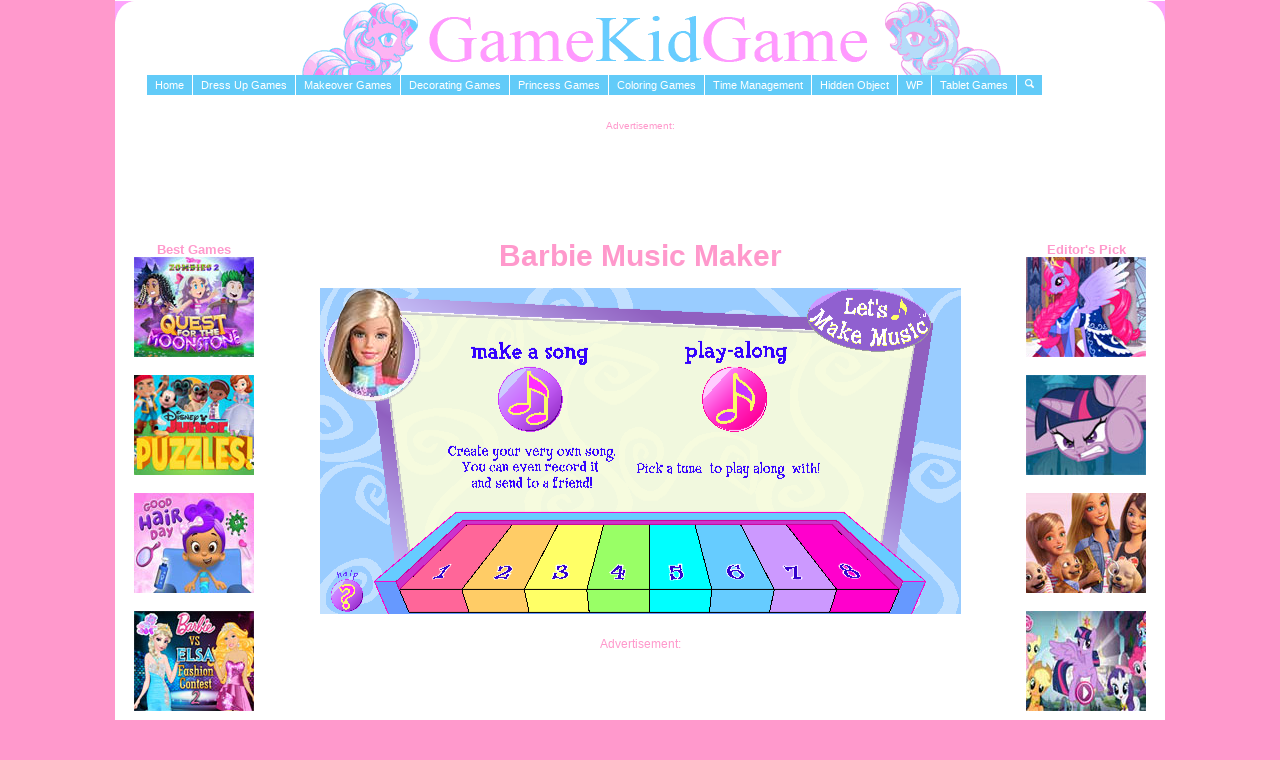

--- FILE ---
content_type: text/html
request_url: http://www.gamekidgame.com/barbie/barbie_music_maker.html
body_size: 4675
content:
<!doctype html>

<head>

	<title>Barbie Music Maker Game</title>
	<meta http-equiv="Content-Type" content="text/html; charset=UTF-8">
	<meta name="description" content="Make a song or play along with Barbie!">
	<meta name="keywords" content="Barbie Music Maker game for kids">
	<meta name="robots" content="index, follow">
	<link rel="shortcut icon" href="/favicon.ico" type="image/x-icon">
        <link REL="StyleSheet" TYPE="text/css" HREF="/style.css"> 
    <!--[if lt IE 7]>
    <style media="screen" type="text/css">
    .col1 {
	    width:100%;
	}
    </style>
    <![endif]-->
<script type="text/javascript" src="/scripts/swfobject.js"></script>
		<script type="text/javascript">
			swfobject.registerObject("game", "8");
		</script>
</head>
<body id="body" class="fixed">
<div id="wrapper">
	<div id="header">
<a href="http://www.gamekidgame.com" target="_top"><img src="http://www.gamekidgame.com/images/banner.png"  height="75" width="1050" title="Games for kids" alt="Games for Kids"></a><ul id="menu" itemscope itemtype="http://www.schema.org/SiteNavigationElement">
<li itemprop="name"><a itemprop="url" href="http://www.gamekidgame.com" ><span>Home</span></a></li>
<li itemprop="name"><a itemprop="url" href="http://www.gamekidgame.com/best_dress_up_game/dress_up_games.html" ><span>Dress Up Games</span></a></li>
<li itemprop="name"><a itemprop="url" href="http://www.gamekidgame.com/make_up_mania/makeover_games.html" ><span>Makeover Games</span></a></li>
<li itemprop="name"><a itemprop="url" href="http://www.gamekidgame.com/decoration/decoration_games.html" ><span>Decorating Games</span></a></li>
<li itemprop="name"><a itemprop="url" href="http://www.gamekidgame.com/disney_princess/disney_princess_games.html" ><span>Princess Games </span></a></li>
<li itemprop="name"><a itemprop="url" href="http://www.gamekidgame.com/coloring_games/coloring_games.html" ><span>Coloring Games </span></a></li>
<li itemprop="name"><a itemprop="url" href="http://www.gamekidgame.com/time_management/time_management_games.html" ><span>Time Management</span></a></li>
<li itemprop="name"><a itemprop="url" href="http://www.gamekidgame.com/hidden_object/hidden_object_games.html" ><span>Hidden Object</span></a></li>
<li itemprop="name"><a itemprop="url" href="http://www.gamekidgame.com/wallpapers/wallpapers.html" ><span>WP</span></a></li>
<li itemprop="name"><a itemprop="url" href="http://www.gamekidgame.com/mobile/" ><span>Tablet Games</span></a></li>
<li itemprop="name"><a itemprop="url" href="http://www.gamekidgame.com/games_a-z.html" ><span><img src="http://www.gamekidgame.com/images/wsi.png" alt="Search Games" title="Search Games"></span></a></li>
</ul> 
 <div id="headerad"> 
  <script async src="//pagead2.googlesyndication.com/pagead/js/adsbygoogle.js"></script> 
  <!-- gkh --> 
  <ins class="adsbygoogle" 
  style="display:inline-block;width:728px;height:90px" 
 data-ad-client="ca-pub-3850038068155610" 
 data-ad-slot="5798647915"></ins> 
 <script> 
 (adsbygoogle = window.adsbygoogle || []).push({}); 
  </script> 
  </div>  
</div>

	<div class="colmask holygrail">
	    <div class="colmid">
	        <div class="colleft">
	            <div class="col1wrap">
	                <div class="col1">
						<!-- Column 1 start -->
						
<!-- GAME Code Start -->
<H1>Barbie Music Maker</H1>
<embed type="application/x-shockwave-flash" src="5A7b12Cpianoplaying.swf" width="641" height="326" id="game"/>
<!-- GAME Code End --> 
<div id="bottomad"> 
  <script async src="//pagead2.googlesyndication.com/pagead/js/adsbygoogle.js"></script> 
  <!-- gkh --> 
  <ins class="adsbygoogle" 
  style="display:inline-block;width:728px;height:90px" 
 data-ad-client="ca-pub-3850038068155610" 
 data-ad-slot="5798647915"></ins> 
 <script> 
 (adsbygoogle = window.adsbygoogle || []).push({}); 
  </script> 
  </div>  
					    <!-- Column 1 end -->
	                </div>
	            </div>
	            <div class="col2">
					<!-- Column 2 start -->
					
<iframe width="160" height="600"  src="/ads/left.html"></iframe>
	                 <!-- Column 2 end -->
	            </div>
	            <div class="col3">
					<!-- Column 3 start -->
	                
<iframe width="160" height="600"  src="/ads/right.html"></iframe>
					<!-- Column 3 end -->
	            </div>
	        </div>
	    </div>
	</div>
	<div id="footer">
	    <p><a href="http://www.gamekidgame.com" TARGET="_top">GameKidGame.com </a> website &copy; 2009-2025 All games are copyrighted & trademarked by their respective owners or authors. <a href="/contact.html" TARGET="_top"> Contact </a></p>
	</div>
</div> 

<script src="http://www.gamekidgame.com/ruffle/ruffle.js"></script>
</body></html>

--- FILE ---
content_type: text/html
request_url: http://www.gamekidgame.com/ads/left.html
body_size: 1683
content:
<!doctype html>
<head>
<meta http-equiv="content-type" content="text/html; charset=UTF-8">
<title>New Games for Kids</title>
<style type="text/css"> 
html, body {overflow:hidden; margin-right:5px; padding-top:5px; background:#fff; font-size:small; color:#ff99cc; font-weight: bold; font-family: verdana, arial, sans-serif; text-align:center;}}
</style>
</head>
<body>
Best Games<br>
<a href="http://www.gamekidgame.com/platform_games/quest_for_the_moonstone.html" target="_top"><img src="http://www.gamekidgame.com/new_games/quest_for_the_moonstone_new.jpg" alt="Quest for the Moonstone :: Disney Zombies 2" title="Quest for the Moonstone :: Disney Zombies 2" width="120" height="100" ></a><br><br>
<a href="http://www.gamekidgame.com/kids_games/junior_puzzles.html" target="_top"><img src="http://www.gamekidgame.com/new_games/junior_puzzles_new.jpg" alt="Disney Junior Puzzles" title="Disney Junior Puzzles" width="120" height="100" ></a><br><br>
<a href="http://www.gamekidgame.com/makeover_games/good_hair_day.html" target="_top"><img src="http://www.gamekidgame.com/new_games/good_hair_day_new.jpg" alt="Good Hair Day" title="Good Hair Day" width="120" height="100" ></a><br><br>
<a href="http://www.gamekidgame.com/best_dress_up_game/elsa_vs_barbie_2.html" target="_top"><img src="http://www.gamekidgame.com/new_games/elsa_vs_barbie_2_new.jpg" alt="Elsa vs Barbie 2" title="Elsa vs Barbie 2" width="120" height="100" ></a><br><br>
<a href="http://www.gamekidgame.com/kids_games/sunny_styling.html" target="_top"><img src="http://www.gamekidgame.com/new_games/sunny_styling_new.jpg" alt="Sunny Styling" title="Sunny Styling" width="120" height="100" ></a><br><br>
</body></html>

--- FILE ---
content_type: text/html
request_url: http://www.gamekidgame.com/ads/right.html
body_size: 1722
content:
<!doctype html>
<head>
<meta http-equiv="content-type" content="text/html; charset=UTF-8">
<title>New Games</title>
<style type="text/css"> 
html, body {overflow:hidden; margin-left:5px; padding-top:5px; background:#fff; font-size:small; color:#ff99cc; font-weight: bold; font-family: verdana, arial, sans-serif; text-align:center;}}
</style>
</head>
<body>
Editor's Pick<br>
<a href="http://www.gamekidgame.com/coloring_games/my_pony_designer.html" target="_top"><img src="http://www.gamekidgame.com/new_games/my_pony_designer_new.jpg" alt="My Pony Designer Coloring Game" title="My Pony Designer Coloring Game" width="120" height="100" ></a><br><br>
<a href="http://www.gamekidgame.com/my_little_pony/guardians_of_harmony.html" target="_top"><img src="http://www.gamekidgame.com/new_games/guardians_of_harmony_new.jpg" alt="Guardians Of Harmony" title="Guardians Of Harmony" width="120" height="100" ></a><br><br>
<a href="http://www.gamekidgame.com/hidden_object/treasure_hunt.html" target="_top"><img src="http://www.gamekidgame.com/new_games/treasure_hunt_new.jpg" alt="Barbie Treasure Hunt" title="Treasure Hunt" width="120" height="100" ></a><br><br>
<a href="http://www.gamekidgame.com/my_little_pony/restore_the_elements_of_magic.html" target="_top"><img src="http://www.gamekidgame.com/new_games/restore_the_elements_of_magic_new.jpg" alt="MLP Restore the Elements of Magic" title="MLP Restore the Elements of Magic" width="120" height="100" ></a><br><br>
<a href="http://www.gamekidgame.com/descedants/descedants_mal_vs_uma.html" target="_top"><img src="http://www.gamekidgame.com/new_games/descedants_mal_vs_uma_new.jpg" alt="Mal vs Uma" title="Mal vs Uma" width="120" height="100" ></a><br><br>
</body></html>

--- FILE ---
content_type: text/html; charset=utf-8
request_url: https://www.google.com/recaptcha/api2/aframe
body_size: 265
content:
<!DOCTYPE HTML><html><head><meta http-equiv="content-type" content="text/html; charset=UTF-8"></head><body><script nonce="qkl56nUgnkccyfNZiXhzFA">/** Anti-fraud and anti-abuse applications only. See google.com/recaptcha */ try{var clients={'sodar':'https://pagead2.googlesyndication.com/pagead/sodar?'};window.addEventListener("message",function(a){try{if(a.source===window.parent){var b=JSON.parse(a.data);var c=clients[b['id']];if(c){var d=document.createElement('img');d.src=c+b['params']+'&rc='+(localStorage.getItem("rc::a")?sessionStorage.getItem("rc::b"):"");window.document.body.appendChild(d);sessionStorage.setItem("rc::e",parseInt(sessionStorage.getItem("rc::e")||0)+1);localStorage.setItem("rc::h",'1767831818172');}}}catch(b){}});window.parent.postMessage("_grecaptcha_ready", "*");}catch(b){}</script></body></html>

--- FILE ---
content_type: text/css
request_url: http://www.gamekidgame.com/style.css
body_size: 8212
content:
html, body {
        margin:0;
        padding:0;
        border:0;			/* This removes the border around the viewport in old versions of IE */
        width:100%;
    height:100%;
        background:#ff99cc;
        min-width:1050px;    /* Minimum width of layout - remove line if not required */
	font-family: verdana, arial, sans-serif; font-size:12px; 						/* The min-width property does not work in old versions of Internet Explorer */
    }
input[type=submit] {padding:5px 5px; margin-top:30px; background:#ff99cc; color:#fff; border:0 none; text-align:center; cursor:pointer;  -webkit-border-radius: 5px;  border-radius: 5px; }
	a {
    	color:#ff99cc;
        text-decoration:none;
	}
	a:hover {
		color:#62cbf8;
		text-decoration:none;
	}
    h1, h2 {
        margin: 15px auto;
        padding:0;
       color:#ff99cc;
       font-size:30px;
       display:table;
    }
h3 { color:#ff99cc; font-size:18px; }
    p {
        margin:.4em 0 .8em 0;
        padding:0;
    }
	img {
		margin:1px 0 1px;
	}
	/*wrapper styles */
	.fixed #wrapper {
		width:1050px;
		text-align:left;
		margin:0 auto;
	}
	.liquid #wrapper {
		width:100%;
		text-align:left;
		margin:0;
	}
iframe { border: 0px solid #ffffff; overflow: hidden; margin: 0; padding: 0;}
	/* Header styles */
   #header {
        clear:both;
        float:left;
        width:100%;
		background:#fff;
    }
	#header {
		border-bottom:0px;
	}
	#header p,
	#header h1,
	#header h2 {
	    padding:.4em 1px 0 1px;
        margin:0;
	}
	p.layoutstyle {
		float:right;
	}
#header ul {
	    
	    width:100%;
	    list-style:none;
	    margin: -5px 0 0 30px;
	   height: 25px;
            font-size:11px;
	    padding:0;
	}
	#header ul li {
	    display:inline;
	    list-style:none;
	    margin:0;
	    padding:0;
	}
	#header ul li a {
	    display:block;
	    float:left;
	    margin:0 0 0 1px;
	    padding:3px 8px;
	    text-align:center;
	    background:#62cbf8;
	    color:#fff;
	    text-decoration:none;
	    position:relative;
	    left:1px;
		line-height:1.3em;
	}
	#header ul li a:hover {
	    background:#ff99cc;
		color:#fff;
	}
	#header ul li a.active,
	#header ul li a.active:hover {
	    color:#fff;
	    background:#000;
	    font-weight:bold;
	}
	#header ul li a span {
	    display:block;
	}
        .left {
       margin: 1px 0;
        float: left; 
        text-align: center;
        width: 24.8%;
        }
.allgames {
float: left; 
width: 24.8%; 
text-align: left;
font-size:10px;
}

	/* column container */
	.colmask {
		position:relative;		/* This fixes the IE7 overflow hidden bug and stops the layout jumping out of place */
	    clear:both;
	    float:left;
            width:100%;				/* width of whole page */
	    overflow:hidden;		/* This chops off any overhanging divs */
            text-align:center;
	}
	/* holy grail 3 column settings */
	.holygrail {
	    background:#fff;    	/* Right column background colour */
	}
    .holygrail .colmid {
        float:left;
        width:200%;
        margin-left:-160px; 	/* Width of right column */
        position:relative;
        right:100%;
        background:#fff;    	/* Centre column background colour */
    }
    .holygrail .colleft {
        float:left;
        width:100%;
        margin-left:-50%;
        position:relative;
        left:320px;         	/* Left column width + right column width */
        background:#FFF;    	/* Left column background colour */
    }
    .holygrail .col1wrap {
        float:left;
	    width:50%;
	    position:relative;
	    right:160px;        	/* Width of left column */
	    /*padding-bottom:1em; 	/* Centre column bottom padding. Leave it out if it's zero */
	}
	.holygrail .col1 {
        margin:0 160px;     	/* Centre column side padding:
                            	Left padding = left column width + centre column left padding width
                            	Right padding = right column width + centre column right padding width */
        position:relative;
	    left:200%;
	
	}
    .holygrail .col2 {
        float:left;
        float:right;			/* This overrides the float:left above */
        width:160px;        	/* Width of left column content (left column width minus left and right padding) */
        position:relative;
        right:0px;         	/* Width of the left-had side padding on the left column */
    }
    .holygrail .col3 {
        float:left;
        float:right;			/* This overrides the float:left above */
        width:160px;        	/* Width of right column content (right column width minus left and right padding) */
        margin-right:0px;  	/* Width of right column right-hand padding + left column left and right padding */
        position:relative;
        left:50%;
    }
	/* Footer styles */
	#footer {
	clear:both;
        float:left;
        font-size:12px;
        color:#fff;
        text-align:center;
        width:100%;
	border-top:1px solid #ff99cc;
	background:#62cbf8;
    }
    #footer a:hover{ 
    color:#fff;
     }
    #footer p {
        padding:10px;
        margin:0;
    }
#headerad {
        padding:0px;
        text-align:center;
      display:inline-block;width:1050px;
    }
#headerad:before {
  content: "Advertisement:";
  margin-top:20px;
  color: #ff99cc;
  display: block;
  font-family: verdana, arial, sans-serif; font-size: x-small;
}
#bottomad {

        margin-top:25px;
        margin-bottom:20px;
        text-align:center;
  
    }
#bottomad:before {
  margin-top:20px;
  content: "Advertisement:";
  display: block;
  color: #ff99cc;
  font-family: verdana, arial, sans-serif; font-size: 12px;
}
.cleaner {
	clear: both;
	height: 0;
	margin: 0;
	padding: 0;
}
#category_headerad { height:120px; text-align:center; margin: 0px auto 5px; } 
#category_headerad:before {
  content: "Advertisement:";
  display: block;
  color: #ff99cc;
  font-family: verdana, arial, sans-serif; font-size: x-small;
}
#category_bottomad { width:730px;height: 150px;}
#category_bottomad:before {
  content: "Advertisement:";
  display: block;
  color: #ff99cc;
  font-family: verdana, arial, sans-serif; font-size: 12px;
}
.button {background: #ff99cc; padding: 10px 12px; margin:5px; -webkit-border-radius: 5px; border-radius: 5px; color: white;font-size:12px; }
.button:hover { background: #62cbf8; color: #f5f5f5; }
div.mobiles { padding:40px 0px 20px 0px;}
div.mobiles p {margin:15px; padding:15px;font-weight:bold;}
div.left img{ margin-top: 5px;}
.leftbox {float:left; width: 345px; height: 310px; text-align: left; margin:5px 4px 0px 12px; color:#ff99cc;}
#allgameslist p  {font-size:10px; margin:0px 8px; -webkit-column-count: 6; -webkit-column-gap: 1%; -moz-column-count: 6;  -moz-column-gap: 1%; column-count: 6; column-gap: 1%; text-align:left; }
.playflash {background: #4CBB17; color: #FFFFFF; padding: 8px 15px 8px 15px; border-radius: 5px;}
.playbtn {text-align:center;margin: 30px 0px;}
.gameButn {background: #018801; padding: 15px 60px;border-radius: 20px; color: white;}
#mylink:hover{text-decoration: none;color: white; font-weight:bold;}
.description {width: 70%;margin:auto;color:#4f5b66;}
.colmask.holygrail p:first-of-type {color:#ff99cc;}
@media (min-width:421px) {.leftbox {width: 345px;height:310px;} #headerad {width:1050px;} #bottomad {width:730px;height:190px;margin:auto;} #category_bottomad { width:730px;height: 150px;} #category_headerad { height:120px; width:750px;}}
@media (max-width: 420px) { #header ul {font-size: 2em; height:4em;} #allgameslist p {font-size: 2em;} #footer {font-size: 2em;background:#ffffff; color:#000000;} #category_bottomad:before, #category_headerad:before, bottomad:before, headerad:before, .leftbox {color:#f958a8; font-size:large;} h1, h3, h2{color:#ff2b96;font-size: 2em;} div.left img{margin:15px 0;} .left a:last-child {max-width:10ch; font-size: 2em; color: #f958a8; display:block; margin:0 13px; white-space: nowrap; overflow: hidden;text-overflow: ellipsis;} #category_bottomad:before, #category_headerad:before,  #bottomad:before, #header ul li a{margin: 10px 7px 10px 5px;}#header ul{margin: 0 0 5px 2px;}embed, object {display:none;}#category_bottomad{margin: 50px 0px; margin-left: -160px;} #footer a{color:#ff2b96;} .leftbox { font-size:x-large;} #category_headerad { height:125px; }}

--- FILE ---
content_type: application/javascript
request_url: http://www.gamekidgame.com/ruffle/ruffle.js
body_size: 71785
content:
(()=>{var e={918:(e,t,n)=>{"use strict";n.r(t),n.d(t,{default:()=>r});const r=n.p+"0f45cf0b731a577a20886dbd5bf07618.wasm"},240:(e,t,n)=>{"use strict";function r(e,t,n){t&&e.getChannelData(0).set(t),n&&e.getChannelData(1).set(n)}n.r(t),n.d(t,{AutoPlay:()=>te,FLASH7_AND_8_MIMETYPE:()=>se,FLASH_ACTIVEX_CLASSID:()=>le,FLASH_MIMETYPE:()=>ae,FLASH_MOVIE_MIMETYPE:()=>ue,FLASH_PLUGIN:()=>Y,FUTURESPLASH_MIMETYPE:()=>ce,Letterbox:()=>ne,LogLevel:()=>ie,PublicAPI:()=>Be,RuffleEmbed:()=>pe,RuffleObject:()=>ve,RufflePlayer:()=>ge,SourceAPI:()=>De,UnmuteOverlay:()=>re,Version:()=>Ne,VersionRange:()=>We,copyToAudioBuffer:()=>r,installPlugin:()=>X,isScriptAccessAllowed:()=>we,isSwfFilename:()=>he,loadRuffle:()=>H,lookupElement:()=>Z,pluginPolyfill:()=>Le,polyfill:()=>je,publicPath:()=>xe,registerElement:()=>ee,ruffleShadowTemplate:()=>K});const i="undefined"!=typeof AudioContext?AudioContext:webkitAudioContext;let o;const a=new Array(32).fill(void 0);function c(e){return a[e]}a.push(void 0,null,!0,!1);let s=a.length;function u(e){const t=c(e);return function(e){e<36||(a[e]=s,s=e)}(e),t}function l(e){s===a.length&&a.push(a.length+1);const t=s;return s=a[t],a[t]=e,t}let _=new TextDecoder("utf-8",{ignoreBOM:!0,fatal:!0});_.decode();let f=null;function b(){return null!==f&&f.buffer===o.memory.buffer||(f=new Uint8Array(o.memory.buffer)),f}function d(e,t){return _.decode(b().subarray(e,e+t))}let g=0,w=new TextEncoder("utf-8");const h="function"==typeof w.encodeInto?function(e,t){return w.encodeInto(e,t)}:function(e,t){const n=w.encode(e);return t.set(n),{read:e.length,written:n.length}};function p(e,t,n){if(void 0===n){const n=w.encode(e),r=t(n.length);return b().subarray(r,r+n.length).set(n),g=n.length,r}let r=e.length,i=t(r);const o=b();let a=0;for(;a<r;a++){const t=e.charCodeAt(a);if(t>127)break;o[i+a]=t}if(a!==r){0!==a&&(e=e.slice(a)),i=n(i,r,r=a+3*e.length);const t=b().subarray(i+a,i+r);a+=h(e,t).written}return g=a,i}let m=null;function y(){return null!==m&&m.buffer===o.memory.buffer||(m=new Int32Array(o.memory.buffer)),m}function v(e){return null==e}let x=null;function k(e){const t=typeof e;if("number"==t||"boolean"==t||null==e)return`${e}`;if("string"==t)return`"${e}"`;if("symbol"==t){const t=e.description;return null==t?"Symbol":`Symbol(${t})`}if("function"==t){const t=e.name;return"string"==typeof t&&t.length>0?`Function(${t})`:"Function"}if(Array.isArray(e)){const t=e.length;let n="[";t>0&&(n+=k(e[0]));for(let r=1;r<t;r++)n+=", "+k(e[r]);return n+="]",n}const n=/\[object ([^\]]+)\]/.exec(toString.call(e));let r;if(!(n.length>1))return toString.call(e);if(r=n[1],"Object"==r)try{return"Object("+JSON.stringify(e)+")"}catch(e){return"Object"}return e instanceof Error?`${e.name}: ${e.message}\n${e.stack}`:r}function C(e,t,n,r){const i={a:e,b:t,cnt:1,dtor:n},a=(...e)=>{i.cnt++;const t=i.a;i.a=0;try{return r(t,i.b,...e)}finally{0==--i.cnt?o.__wbindgen_export_2.get(i.dtor)(t,i.b):i.a=t}};return a.original=i,a}function S(e,t,n){o._dyn_core__ops__function__FnMut__A____Output___R_as_wasm_bindgen__closure__WasmClosure___describe__invoke__h6c38e91cbdb90843(e,t,l(n))}function A(e,t,n){o._dyn_core__ops__function__FnMut__A____Output___R_as_wasm_bindgen__closure__WasmClosure___describe__invoke__h6c38e91cbdb90843(e,t,l(n))}function I(e,t,n){o._dyn_core__ops__function__FnMut__A____Output___R_as_wasm_bindgen__closure__WasmClosure___describe__invoke__h6c38e91cbdb90843(e,t,l(n))}function E(e,t,n){o._dyn_core__ops__function__FnMut__A____Output___R_as_wasm_bindgen__closure__WasmClosure___describe__invoke__h6c38e91cbdb90843(e,t,l(n))}function F(e,t){o._dyn_core__ops__function__FnMut_____Output___R_as_wasm_bindgen__closure__WasmClosure___describe__invoke__h22f5e5868000f979(e,t)}function R(e,t,n){o._dyn_core__ops__function__FnMut__A____Output___R_as_wasm_bindgen__closure__WasmClosure___describe__invoke__h6c38e91cbdb90843(e,t,l(n))}function P(e,t,n){o._dyn_core__ops__function__FnMut__A____Output___R_as_wasm_bindgen__closure__WasmClosure___describe__invoke__h6c38e91cbdb90843(e,t,l(n))}function O(e,t,n){o._dyn_core__ops__function__FnMut__A____Output___R_as_wasm_bindgen__closure__WasmClosure___describe__invoke__hbc4ee7694bfda0ba(e,t,n)}function T(e,t,n){o._dyn_core__ops__function__FnMut__A____Output___R_as_wasm_bindgen__closure__WasmClosure___describe__invoke__h862c5cd33a5b09c4(e,t,l(n))}let M=null;function L(e,t){return(null!==M&&M.buffer===o.memory.buffer||(M=new Float32Array(o.memory.buffer)),M).subarray(e/4,e/4+t)}let j=32;function N(e){if(1==j)throw new Error("out of js stack");return a[--j]=e,j}let W=null;function B(e,t){return b().subarray(e/1,e/1+t)}function D(e){return function(){try{return e.apply(this,arguments)}catch(e){o.__wbindgen_exn_store(l(e))}}}class U{static __wrap(e){const t=Object.create(U.prototype);return t.ptr=e,t}free(){const e=this.ptr;this.ptr=0,o.__wbg_ruffle_free(e)}constructor(e,t,n,r){try{var i=o.ruffle_new(l(e),l(t),n,N(r));return U.__wrap(i)}finally{a[j++]=void 0}}stream_from(e,t){try{var n=p(e,o.__wbindgen_malloc,o.__wbindgen_realloc),r=g;o.ruffle_stream_from(this.ptr,n,r,N(t))}finally{a[j++]=void 0}}load_data(e,t){try{o.ruffle_load_data(this.ptr,l(e),N(t))}finally{a[j++]=void 0}}play(){o.ruffle_play(this.ptr)}pause(){o.ruffle_pause(this.ptr)}destroy(){o.ruffle_destroy(this.ptr)}call_exposed_callback(e,t){var n=p(e,o.__wbindgen_malloc,o.__wbindgen_realloc),r=g,i=function(e,t){const n=t(4*e.length),r=(null!==W&&W.buffer===o.memory.buffer||(W=new Uint32Array(o.memory.buffer)),W);for(let t=0;t<e.length;t++)r[n/4+t]=l(e[t]);return g=e.length,n}(t,o.__wbindgen_malloc),a=g;return u(o.ruffle_call_exposed_callback(this.ptr,n,r,i,a))}set_trace_observer(e){o.ruffle_set_trace_observer(this.ptr,l(e))}audio_context(){return u(o.ruffle_audio_context(this.ptr))}}const $=async function e(t){void 0===t&&(t="file:///home/runner/work/ruffle/ruffle/web/packages/core/pkg/ruffle_web.js".replace(/\.js$/,"_bg.wasm"));const a={wbg:{}};a.wbg.__wbindgen_object_drop_ref=function(e){u(e)},a.wbg.__wbindgen_cb_drop=function(e){const t=u(e).original;return 1==t.cnt--&&(t.a=0,!0)},a.wbg.__wbg_isFullscreen_96b85640554e160d=function(e){return c(e).isFullscreen},a.wbg.__wbg_displayMessage_c57c20204892da2b=function(e,t,n){c(e).displayMessage(d(t,n))},a.wbg.__wbindgen_object_clone_ref=function(e){return l(c(e))},a.wbg.__wbg_copyToAudioBuffer_58f244be94bac1d2=function(e,t,n,i,o){r(c(e),0===t?void 0:L(t,n),0===i?void 0:L(i,o))},a.wbg.__wbindgen_string_new=function(e,t){return l(d(e,t))},a.wbg.__wbg_new_df6e6ab7a65c4c4d=function(e,t){return l(new Error(d(e,t)))},a.wbg.__wbg_panic_bbc809dd04a12c60=function(e,t){c(e).panic(c(t))},a.wbg.__wbindgen_is_function=function(e){return"function"==typeof c(e)},a.wbg.__wbindgen_json_serialize=function(e,t){const n=c(t);var r=p(JSON.stringify(void 0===n?null:n),o.__wbindgen_malloc,o.__wbindgen_realloc),i=g;y()[e/4+1]=i,y()[e/4+0]=r},a.wbg.__wbg_onCallbackAvailable_3a48fae397926c96=function(e,t,n){c(e).onCallbackAvailable(d(t,n))},a.wbg.__wbindgen_number_new=function(e){return l(e)},a.wbg.__wbg_new_59cb74e423758ede=function(){return l(new Error)},a.wbg.__wbg_stack_558ba5917b466edd=function(e,t){var n=p(c(t).stack,o.__wbindgen_malloc,o.__wbindgen_realloc),r=g;y()[e/4+1]=r,y()[e/4+0]=n},a.wbg.__wbg_error_4bb6c2a97407129a=function(e,t){try{console.error(d(e,t))}finally{o.__wbindgen_free(e,t)}},a.wbg.__wbindgen_is_undefined=function(e){return void 0===c(e)},a.wbg.__wbg_instanceof_WebGl2RenderingContext_9818b789249374d3=function(e){return c(e)instanceof WebGL2RenderingContext},a.wbg.__wbg_bindVertexArray_569f8b5466293fb0=function(e,t){c(e).bindVertexArray(c(t))},a.wbg.__wbg_blitFramebuffer_4b472bb45062bd6e=function(e,t,n,r,i,o,a,s,u,l,_){c(e).blitFramebuffer(t,n,r,i,o,a,s,u,l>>>0,_>>>0)},a.wbg.__wbg_createVertexArray_1f35f6d163bbae13=function(e){var t=c(e).createVertexArray();return v(t)?0:l(t)},a.wbg.__wbg_renderbufferStorageMultisample_0426ba65de4885db=function(e,t,n,r,i,o){c(e).renderbufferStorageMultisample(t>>>0,n,r>>>0,i,o)},a.wbg.__wbg_texImage2D_79c0e000ef5e1b0a=D((function(e,t,n,r,i,o,a,s,u,l,_){c(e).texImage2D(t>>>0,n,r,i,o,a,s>>>0,u>>>0,0===l?void 0:B(l,_))})),a.wbg.__wbg_bindFramebuffer_4a37c2a7678c0994=function(e,t,n){c(e).bindFramebuffer(t>>>0,c(n))},a.wbg.__wbg_bindRenderbuffer_203ad50a30ad3c0d=function(e,t,n){c(e).bindRenderbuffer(t>>>0,c(n))},a.wbg.__wbg_bindTexture_f3ab6393f75a763f=function(e,t,n){c(e).bindTexture(t>>>0,c(n))},a.wbg.__wbg_createFramebuffer_d01ac1b4f7c704e5=function(e){var t=c(e).createFramebuffer();return v(t)?0:l(t)},a.wbg.__wbg_createRenderbuffer_c008c3bb50dfff9d=function(e){var t=c(e).createRenderbuffer();return v(t)?0:l(t)},a.wbg.__wbg_createTexture_151a385cd028c893=function(e){var t=c(e).createTexture();return v(t)?0:l(t)},a.wbg.__wbg_deleteFramebuffer_acd92acda81356e9=function(e,t){c(e).deleteFramebuffer(c(t))},a.wbg.__wbg_deleteRenderbuffer_b67ff9026d2be0fd=function(e,t){c(e).deleteRenderbuffer(c(t))},a.wbg.__wbg_deleteTexture_125ab82d8330e268=function(e,t){c(e).deleteTexture(c(t))},a.wbg.__wbg_framebufferRenderbuffer_5293612146bd869a=function(e,t,n,r,i){c(e).framebufferRenderbuffer(t>>>0,n>>>0,r>>>0,c(i))},a.wbg.__wbg_framebufferTexture2D_5b8575bda5aeceeb=function(e,t,n,r,i,o){c(e).framebufferTexture2D(t>>>0,n>>>0,r>>>0,c(i),o)},a.wbg.__wbg_getError_609a7fa815fd3d84=function(e){return c(e).getError()},a.wbg.__wbg_getParameter_be1e4b3ba2c0c339=D((function(e,t){return l(c(e).getParameter(t>>>0))})),a.wbg.__wbg_texParameteri_6e7ba8c54bb639f2=function(e,t,n,r){c(e).texParameteri(t>>>0,n>>>0,r)},a.wbg.__wbg_instanceof_Window_49f532f06a9786ee=function(e){return c(e)instanceof Window},a.wbg.__wbg_document_c0366b39e4f4c89a=function(e){var t=c(e).document;return v(t)?0:l(t)},a.wbg.__wbg_location_c1e50a6e4c53d45c=function(e){return l(c(e).location)},a.wbg.__wbg_navigator_95ba9cd684cf90aa=function(e){return l(c(e).navigator)},a.wbg.__wbg_devicePixelRatio_268c49438a600d53=function(e){return c(e).devicePixelRatio},a.wbg.__wbg_performance_87e4f3b6f966469f=function(e){var t=c(e).performance;return v(t)?0:l(t)},a.wbg.__wbg_localStorage_a6fd83fc300473fc=D((function(e){var t=c(e).localStorage;return v(t)?0:l(t)})),a.wbg.__wbg_cancelAnimationFrame_60f9cf59ec1c0125=D((function(e,t){c(e).cancelAnimationFrame(t)})),a.wbg.__wbg_focus_ab7792954990fdb9=D((function(e){c(e).focus()})),a.wbg.__wbg_open_f355af0fd051a9d8=D((function(e,t,n,r,i){var o=c(e).open(d(t,n),d(r,i));return v(o)?0:l(o)})),a.wbg.__wbg_requestAnimationFrame_ef0e2294dc8b1088=D((function(e,t){return c(e).requestAnimationFrame(c(t))})),a.wbg.__wbg_fetch_f532e04b8fe49aa0=function(e,t){return l(c(e).fetch(c(t)))},a.wbg.__wbg_destination_4b8bc48ce4ebcd6c=function(e){return l(c(e).destination)},a.wbg.__wbg_sampleRate_0d2637cc084b2eaf=function(e){return c(e).sampleRate},a.wbg.__wbg_currentTime_1bc83619afbf9e72=function(e){return c(e).currentTime},a.wbg.__wbg_new_2f70ca6da1976429=D((function(){return l(new i)})),a.wbg.__wbg_suspend_ad6a97ee4bac3247=D((function(e){return l(c(e).suspend())})),a.wbg.__wbg_createBuffer_48e051aa20c4ba3e=D((function(e,t,n,r){return l(c(e).createBuffer(t>>>0,n>>>0,r))})),a.wbg.__wbg_createBufferSource_0e160528349a924b=D((function(e){return l(c(e).createBufferSource())})),a.wbg.__wbg_createChannelMerger_8e8d29d53323df91=D((function(e,t){return l(c(e).createChannelMerger(t>>>0))})),a.wbg.__wbg_createChannelSplitter_10fc5fe404818afc=D((function(e,t){return l(c(e).createChannelSplitter(t>>>0))})),a.wbg.__wbg_createGain_a6211e4c615a1141=D((function(e){return l(c(e).createGain())})),a.wbg.__wbg_createScriptProcessor_e755612398f80dd4=D((function(e,t,n,r){return l(c(e).createScriptProcessor(t>>>0,n>>>0,r>>>0))})),a.wbg.__wbg_decodeAudioData_1a1e91ec5cd60d59=D((function(e,t,n,r){return l(c(e).decodeAudioData(c(t),c(n),c(r)))})),a.wbg.__wbg_resume_6dd89ae2f9b0bef3=D((function(e){return l(c(e).resume())})),a.wbg.__wbg_linearRampToValueAtTime_02ce948b9b4323e0=D((function(e,t,n){return l(c(e).linearRampToValueAtTime(t,n))})),a.wbg.__wbg_setValueAtTime_788b65cf85b7ba6a=D((function(e,t,n){return l(c(e).setValueAtTime(t,n))})),a.wbg.__wbg_userAgent_b9c7a338061adca8=D((function(e,t){var n=p(c(t).userAgent,o.__wbindgen_malloc,o.__wbindgen_realloc),r=g;y()[e/4+1]=r,y()[e/4+0]=n})),a.wbg.__wbg_baseURI_1fe61dc0a39a61ed=D((function(e,t){var n=c(t).baseURI,r=v(n)?0:p(n,o.__wbindgen_malloc,o.__wbindgen_realloc),i=g;y()[e/4+1]=i,y()[e/4+0]=r})),a.wbg.__wbg_appendChild_7c45aeccd496f2a5=D((function(e,t){return l(c(e).appendChild(c(t)))})),a.wbg.__wbg_removeChild_1e1942a296b255c1=D((function(e,t){return l(c(e).removeChild(c(t)))})),a.wbg.__wbg_gain_688543a4eee1eece=function(e){return l(c(e).gain)},a.wbg.__wbg_protocol_791396029743ce88=D((function(e,t){var n=p(c(t).protocol,o.__wbindgen_malloc,o.__wbindgen_realloc),r=g;y()[e/4+1]=r,y()[e/4+0]=n})),a.wbg.__wbg_assign_8948549eb7c584b7=D((function(e,t,n){c(e).assign(d(t,n))})),a.wbg.__wbg_new_0af3e1641443f13d=D((function(){return l(new Path2D)})),a.wbg.__wbg_addPath_0b9c6299797f0772=function(e,t,n){c(e).addPath(c(t),c(n))},a.wbg.__wbg_closePath_6e9529e4d6da5e83=function(e){c(e).closePath()},a.wbg.__wbg_lineTo_2157bf4d1b0ce0d3=function(e,t,n){c(e).lineTo(t,n)},a.wbg.__wbg_moveTo_fb2215902520c649=function(e,t,n){c(e).moveTo(t,n)},a.wbg.__wbg_quadraticCurveTo_9c392c57a794a2d2=function(e,t,n,r,i){c(e).quadraticCurveTo(t,n,r,i)},a.wbg.__wbg_get_29a9ce40981b8710=D((function(e,t,n,r){var i=c(t)[d(n,r)],a=v(i)?0:p(i,o.__wbindgen_malloc,o.__wbindgen_realloc),s=g;y()[e/4+1]=s,y()[e/4+0]=a})),a.wbg.__wbg_set_13ecdf3c7967382d=D((function(e,t,n,r,i){c(e)[d(t,n)]=d(r,i)})),a.wbg.__wbg_delete_2c0adda5d0edea03=D((function(e,t,n){delete c(e)[d(t,n)]})),a.wbg.__wbg_length_da24898717a463e0=function(e){return c(e).length},a.wbg.__wbg_setProperty_46b9bd1b0fad730b=D((function(e,t,n,r,i){c(e).setProperty(d(t,n),d(r,i))})),a.wbg.__wbg_offsetX_4bd8c9fcb457cf0b=function(e){return c(e).offsetX},a.wbg.__wbg_offsetY_0dde12490e8ebfba=function(e){return c(e).offsetY},a.wbg.__wbg_button_9e74bd912190b055=function(e){return c(e).button},a.wbg.__wbg_instanceof_SvgsvgElement_aa3f79a2638c5f44=function(e){return c(e)instanceof SVGSVGElement},a.wbg.__wbg_createSVGMatrix_9088b605b3cbb935=function(e){return l(c(e).createSVGMatrix())},a.wbg.__wbg_connect_607a0c51b546a3db=D((function(e,t){return l(c(e).connect(c(t)))})),a.wbg.__wbg_connect_a4236fe1b645b8fb=D((function(e,t,n){return l(c(e).connect(c(t),n>>>0))})),a.wbg.__wbg_connect_db97a7bc9cd258c6=D((function(e,t,n,r){return l(c(e).connect(c(t),n>>>0,r>>>0))})),a.wbg.__wbg_disconnect_1f5d0443b0bca9c8=D((function(e){c(e).disconnect()})),a.wbg.__wbg_outputBuffer_1fc843f5ddfd743b=D((function(e){return l(c(e).outputBuffer)})),a.wbg.__wbg_setTransform_041d67e3d6972fd7=function(e,t){c(e).setTransform(c(t))},a.wbg.__wbg_bindVertexArrayOES_17e98f43d896f40b=function(e,t){c(e).bindVertexArrayOES(c(t))},a.wbg.__wbg_createVertexArrayOES_393e00fa6f931f59=function(e){var t=c(e).createVertexArrayOES();return v(t)?0:l(t)},a.wbg.__wbg_seta_6c309b33d9a4fb29=function(e,t){c(e).a=t},a.wbg.__wbg_setb_378147d7ba767ab1=function(e,t){c(e).b=t},a.wbg.__wbg_setc_cc36b264b7a1ae60=function(e,t){c(e).c=t},a.wbg.__wbg_setd_998c5989f5780653=function(e,t){c(e).d=t},a.wbg.__wbg_sete_42bf2f390f25e536=function(e,t){c(e).e=t},a.wbg.__wbg_setf_df5aef1469b0c50b=function(e,t){c(e).f=t},a.wbg.__wbg_deltaY_2722120e563d3160=function(e){return c(e).deltaY},a.wbg.__wbg_deltaMode_3db3c9c4bedf191d=function(e){return c(e).deltaMode},a.wbg.__wbg_setbuffer_8c396e74724eda12=function(e,t){c(e).buffer=c(t)},a.wbg.__wbg_setloop_1e141edefc26db22=function(e,t){c(e).loop=0!==t},a.wbg.__wbg_setloopStart_4162b0a533fbc0d5=function(e,t){c(e).loopStart=t},a.wbg.__wbg_setloopEnd_e81eb72ea2277d88=function(e,t){c(e).loopEnd=t},a.wbg.__wbg_setonended_f6f3e04e13c07db4=function(e,t){c(e).onended=c(t)},a.wbg.__wbg_start_f5e66921db9afaee=D((function(e){c(e).start()})),a.wbg.__wbg_start_0237410bb20c6213=D((function(e,t,n){c(e).start(t,n)})),a.wbg.__wbg_stop_5765c7cac3ec1564=D((function(e,t){c(e).stop(t)})),a.wbg.__wbg_instanceof_HtmlFormElement_26283084b0956b17=function(e){return c(e)instanceof HTMLFormElement},a.wbg.__wbg_submit_121b8e3bd960f229=D((function(e){c(e).submit()})),a.wbg.__wbg_pointerId_602db5c989b38cc0=function(e){return c(e).pointerId},a.wbg.__wbg_instanceof_Response_f52c65c389890639=function(e){return c(e)instanceof Response},a.wbg.__wbg_arrayBuffer_0ba17dfaad804b6f=D((function(e){return l(c(e).arrayBuffer())})),a.wbg.__wbg_key_d9b602f48baca7bc=function(e,t){var n=p(c(t).key,o.__wbindgen_malloc,o.__wbindgen_realloc),r=g;y()[e/4+1]=r,y()[e/4+0]=n},a.wbg.__wbg_code_cbf76ad384ae1179=function(e,t){var n=p(c(t).code,o.__wbindgen_malloc,o.__wbindgen_realloc),r=g;y()[e/4+1]=r,y()[e/4+0]=n},a.wbg.__wbg_now_7628760b7b640632=function(e){return c(e).now()},a.wbg.__wbg_newwithstrandinit_11debb554792e043=D((function(e,t,n){return l(new Request(d(e,t),c(n)))})),a.wbg.__wbg_setonaudioprocess_66d0b1fa0dd39606=function(e,t){c(e).onaudioprocess=c(t)},a.wbg.__wbg_body_c8cb19d760637268=function(e){var t=c(e).body;return v(t)?0:l(t)},a.wbg.__wbg_createElement_99351c8bf0efac6e=D((function(e,t,n){return l(c(e).createElement(d(t,n)))})),a.wbg.__wbg_createElementNS_a7ef126eff5022c2=D((function(e,t,n,r,i){return l(c(e).createElementNS(0===t?void 0:d(t,n),d(r,i)))})),a.wbg.__wbg_setid_f33ce4e43b43f57a=function(e,t,n){c(e).id=d(t,n)},a.wbg.__wbg_clientWidth_2c84a7ebc75dd4f0=function(e){return c(e).clientWidth},a.wbg.__wbg_clientHeight_f56dfe03d1c42f3e=function(e){return c(e).clientHeight},a.wbg.__wbg_setinnerHTML_79084edd97462c07=function(e,t,n){c(e).innerHTML=d(t,n)},a.wbg.__wbg_querySelector_155b00165b78a12f=D((function(e,t,n){var r=c(e).querySelector(d(t,n));return v(r)?0:l(r)})),a.wbg.__wbg_releasePointerCapture_4b78cb9c51d4a539=D((function(e,t){c(e).releasePointerCapture(t)})),a.wbg.__wbg_setAttribute_e71b9086539f06a1=D((function(e,t,n,r,i){c(e).setAttribute(d(t,n),d(r,i))})),a.wbg.__wbg_setAttributeNS_a66240d5c750d0fa=D((function(e,t,n,r,i,o,a){c(e).setAttributeNS(0===t?void 0:d(t,n),d(r,i),d(o,a))})),a.wbg.__wbg_setPointerCapture_54ee987062d42d03=D((function(e,t){c(e).setPointerCapture(t)})),a.wbg.__wbg_remove_0639495587b1aaeb=function(e){c(e).remove()},a.wbg.__wbg_instanceof_WebGlRenderingContext_ef4e51c6e4133d85=function(e){return c(e)instanceof WebGLRenderingContext},a.wbg.__wbg_drawingBufferWidth_fab3e20dd1ba5d4e=function(e){return c(e).drawingBufferWidth},a.wbg.__wbg_drawingBufferHeight_31bc93d4dc3a0dcc=function(e){return c(e).drawingBufferHeight},a.wbg.__wbg_bufferData_d47c8467e443121d=function(e,t,n,r,i){c(e).bufferData(t>>>0,B(n,r),i>>>0)},a.wbg.__wbg_texImage2D_a4011abffe0229fb=D((function(e,t,n,r,i,o,a,s,u,l,_){c(e).texImage2D(t>>>0,n,r,i,o,a,s>>>0,u>>>0,0===l?void 0:B(l,_))})),a.wbg.__wbg_uniform1fv_cd9d2dea0641919d=function(e,t,n,r){c(e).uniform1fv(c(t),L(n,r))},a.wbg.__wbg_uniform4fv_24ef46675c137552=function(e,t,n,r){c(e).uniform4fv(c(t),L(n,r))},a.wbg.__wbg_uniformMatrix3fv_a0a261980af4587d=function(e,t,n,r,i){c(e).uniformMatrix3fv(c(t),0!==n,L(r,i))},a.wbg.__wbg_uniformMatrix4fv_088c96db8ee28c1d=function(e,t,n,r,i){c(e).uniformMatrix4fv(c(t),0!==n,L(r,i))},a.wbg.__wbg_activeTexture_a51ec6273de88bc6=function(e,t){c(e).activeTexture(t>>>0)},a.wbg.__wbg_attachShader_0dd248f6ab98fcf2=function(e,t,n){c(e).attachShader(c(t),c(n))},a.wbg.__wbg_bindBuffer_1ceb83e9674e812a=function(e,t,n){c(e).bindBuffer(t>>>0,c(n))},a.wbg.__wbg_bindFramebuffer_d8f98d1a7f6d67d1=function(e,t,n){c(e).bindFramebuffer(t>>>0,c(n))},a.wbg.__wbg_bindRenderbuffer_1ba9206d5f319ae1=function(e,t,n){c(e).bindRenderbuffer(t>>>0,c(n))},a.wbg.__wbg_bindTexture_6121e6db3f879582=function(e,t,n){c(e).bindTexture(t>>>0,c(n))},a.wbg.__wbg_blendFunc_34a6bb31770822c5=function(e,t,n){c(e).blendFunc(t>>>0,n>>>0)},a.wbg.__wbg_clear_f6b2dd48aeed2752=function(e,t){c(e).clear(t>>>0)},a.wbg.__wbg_clearColor_89f7819aa9f80129=function(e,t,n,r,i){c(e).clearColor(t,n,r,i)},a.wbg.__wbg_colorMask_88ebee15531b14ef=function(e,t,n,r,i){c(e).colorMask(0!==t,0!==n,0!==r,0!==i)},a.wbg.__wbg_compileShader_28bdbafe4445d24b=function(e,t){c(e).compileShader(c(t))},a.wbg.__wbg_createBuffer_acedc3831832a280=function(e){var t=c(e).createBuffer();return v(t)?0:l(t)},a.wbg.__wbg_createProgram_7e2f44b7b74694d4=function(e){var t=c(e).createProgram();return v(t)?0:l(t)},a.wbg.__wbg_createShader_64c474f1d1d0c1f8=function(e,t){var n=c(e).createShader(t>>>0);return v(n)?0:l(n)},a.wbg.__wbg_createTexture_0a156dab1efc3499=function(e){var t=c(e).createTexture();return v(t)?0:l(t)},a.wbg.__wbg_disable_5b9c6f74d5efd3a5=function(e,t){c(e).disable(t>>>0)},a.wbg.__wbg_disableVertexAttribArray_ba8f39ecd28c601b=function(e,t){c(e).disableVertexAttribArray(t>>>0)},a.wbg.__wbg_drawElements_3eb5ba8a511ce0f0=function(e,t,n,r,i){c(e).drawElements(t>>>0,n,r>>>0,i)},a.wbg.__wbg_enable_87f39f6396535e1f=function(e,t){c(e).enable(t>>>0)},a.wbg.__wbg_enableVertexAttribArray_f29c8dde9c8c5cf5=function(e,t){c(e).enableVertexAttribArray(t>>>0)},a.wbg.__wbg_getAttribLocation_ba61f837da80e249=function(e,t,n,r){return c(e).getAttribLocation(c(t),d(n,r))},a.wbg.__wbg_getExtension_c6863c255090d82f=D((function(e,t,n){var r=c(e).getExtension(d(t,n));return v(r)?0:l(r)})),a.wbg.__wbg_getParameter_ff687a6ea303e551=D((function(e,t){return l(c(e).getParameter(t>>>0))})),a.wbg.__wbg_getProgramInfoLog_aacf06c959070653=function(e,t,n){var r=c(t).getProgramInfoLog(c(n)),i=v(r)?0:p(r,o.__wbindgen_malloc,o.__wbindgen_realloc),a=g;y()[e/4+1]=a,y()[e/4+0]=i},a.wbg.__wbg_getProgramParameter_a89bf14502c109f7=function(e,t,n){return l(c(e).getProgramParameter(c(t),n>>>0))},a.wbg.__wbg_getShaderInfoLog_1eb885f2468e2429=function(e,t,n){var r=c(t).getShaderInfoLog(c(n)),i=v(r)?0:p(r,o.__wbindgen_malloc,o.__wbindgen_realloc),a=g;y()[e/4+1]=a,y()[e/4+0]=i},a.wbg.__wbg_getUniformLocation_ca853de4f2f9270d=function(e,t,n,r){var i=c(e).getUniformLocation(c(t),d(n,r));return v(i)?0:l(i)},a.wbg.__wbg_linkProgram_46a36cb158f10676=function(e,t){c(e).linkProgram(c(t))},a.wbg.__wbg_pixelStorei_31f6dc244bf4cd5b=function(e,t,n){c(e).pixelStorei(t>>>0,n)},a.wbg.__wbg_shaderSource_700ae72fca39850d=function(e,t,n,r){c(e).shaderSource(c(t),d(n,r))},a.wbg.__wbg_stencilFunc_cc85d77d2098446b=function(e,t,n,r){c(e).stencilFunc(t>>>0,n,r>>>0)},a.wbg.__wbg_stencilMask_ed2cded2c2b0b72c=function(e,t){c(e).stencilMask(t>>>0)},a.wbg.__wbg_stencilOp_1b3529546c1fdcc2=function(e,t,n,r){c(e).stencilOp(t>>>0,n>>>0,r>>>0)},a.wbg.__wbg_texParameteri_e45f3977eb998137=function(e,t,n,r){c(e).texParameteri(t>>>0,n>>>0,r)},a.wbg.__wbg_uniform1f_3eb09312a513b94a=function(e,t,n){c(e).uniform1f(c(t),n)},a.wbg.__wbg_uniform1i_e76b668973ae0655=function(e,t,n){c(e).uniform1i(c(t),n)},a.wbg.__wbg_useProgram_d63a57db0571e803=function(e,t){c(e).useProgram(c(t))},a.wbg.__wbg_vertexAttribPointer_b4b829a4f5a3778e=function(e,t,n,r,i,o,a){c(e).vertexAttribPointer(t>>>0,n,r>>>0,0!==i,o,a)},a.wbg.__wbg_viewport_54305c74f5668b33=function(e,t,n,r,i){c(e).viewport(t,n,r,i)},a.wbg.__wbg_debug_146b863607d79e9d=function(e){console.debug(c(e))},a.wbg.__wbg_error_e325755affc8634b=function(e){console.error(c(e))},a.wbg.__wbg_info_d60054f760c729cc=function(e){console.info(c(e))},a.wbg.__wbg_log_f2e13ca55da8bad3=function(e){console.log(c(e))},a.wbg.__wbg_warn_9e92ccdc67085e1b=function(e){console.warn(c(e))},a.wbg.__wbg_style_9b773f0fc441eddc=function(e){return l(c(e).style)},a.wbg.__wbg_newwithbuffersourcesequenceandoptions_03294a518a0bd99a=D((function(e,t){return l(new Blob(c(e),c(t)))})),a.wbg.__wbg_currentTarget_b545d0d803b3a62e=function(e){var t=c(e).currentTarget;return v(t)?0:l(t)},a.wbg.__wbg_preventDefault_9aab6c264e5df3ee=function(e){c(e).preventDefault()},a.wbg.__wbg_addEventListener_6a37bc32387cb66d=D((function(e,t,n,r){c(e).addEventListener(d(t,n),c(r))})),a.wbg.__wbg_addEventListener_a422088e686210b5=D((function(e,t,n,r,i){c(e).addEventListener(d(t,n),c(r),c(i))})),a.wbg.__wbg_addEventListener_50b4229556ab0b83=D((function(e,t,n,r,i){c(e).addEventListener(d(t,n),c(r),0!==i)})),a.wbg.__wbg_removeEventListener_70dfb387da1982ac=D((function(e,t,n,r){c(e).removeEventListener(d(t,n),c(r))})),a.wbg.__wbg_removeEventListener_4448b273b47328f8=D((function(e,t,n,r,i){c(e).removeEventListener(d(t,n),c(r),0!==i)})),a.wbg.__wbg_instanceof_HtmlCanvasElement_7bd3ee7838f11fc3=function(e){return c(e)instanceof HTMLCanvasElement},a.wbg.__wbg_width_0efa4604d41c58c5=function(e){return c(e).width},a.wbg.__wbg_setwidth_1d0e975feecff3ef=function(e,t){c(e).width=t>>>0},a.wbg.__wbg_height_aa24e3fef658c4a8=function(e){return c(e).height},a.wbg.__wbg_setheight_7758ee3ff5c65474=function(e,t){c(e).height=t>>>0},a.wbg.__wbg_getContext_3db9399e6dc524ff=D((function(e,t,n){var r=c(e).getContext(d(t,n));return v(r)?0:l(r)})),a.wbg.__wbg_getContext_93be69215ea9dbbf=D((function(e,t,n,r){var i=c(e).getContext(d(t,n),c(r));return v(i)?0:l(i)})),a.wbg.__wbg_setsrc_ca894d724570195d=function(e,t,n){c(e).src=d(t,n)},a.wbg.__wbg_new_1f2ded01c889cd38=D((function(){return l(new Image)})),a.wbg.__wbg_newwithwidthandheight_0f3a13502ca94c49=D((function(e,t){return l(new Image(e>>>0,t>>>0))})),a.wbg.__wbg_data_55e064fddf34cf3b=function(e,t){var n=function(e,t){const n=t(1*e.length);return b().set(e,n/1),g=e.length,n}(c(t).data,o.__wbindgen_malloc),r=g;y()[e/4+1]=r,y()[e/4+0]=n},a.wbg.__wbg_instanceof_CanvasRenderingContext2d_1d38418d1d6c8b34=function(e){return c(e)instanceof CanvasRenderingContext2D},a.wbg.__wbg_setglobalAlpha_b4134dbd884b4d37=function(e,t){c(e).globalAlpha=t},a.wbg.__wbg_setglobalCompositeOperation_557a59a0ccf673d6=D((function(e,t,n){c(e).globalCompositeOperation=d(t,n)})),a.wbg.__wbg_setstrokeStyle_7f507e0d838e3dcf=function(e,t){c(e).strokeStyle=c(t)},a.wbg.__wbg_setfillStyle_bbe97cb93eb1b55c=function(e,t){c(e).fillStyle=c(t)},a.wbg.__wbg_setfilter_df75805bea0a8415=function(e,t,n){c(e).filter=d(t,n)},a.wbg.__wbg_setlineWidth_61de9d1eb4e9f8a6=function(e,t){c(e).lineWidth=t},a.wbg.__wbg_setlineCap_bff1a8858c9f067e=function(e,t,n){c(e).lineCap=d(t,n)},a.wbg.__wbg_setlineJoin_de47815c918d7874=function(e,t,n){c(e).lineJoin=d(t,n)},a.wbg.__wbg_setmiterLimit_84b1a1dbddcd456a=function(e,t){c(e).miterLimit=t},a.wbg.__wbg_drawImage_b8dec9034bf1d116=D((function(e,t,n,r){c(e).drawImage(c(t),n,r)})),a.wbg.__wbg_drawImage_801ad094f4734689=D((function(e,t,n,r){c(e).drawImage(c(t),n,r)})),a.wbg.__wbg_fill_6c721ab8eec90f70=function(e,t){c(e).fill(c(t))},a.wbg.__wbg_stroke_e25cf47e0d9a36c3=function(e,t){c(e).stroke(c(t))},a.wbg.__wbg_createPattern_006b6402db95df36=D((function(e,t,n,r){var i=c(e).createPattern(c(t),d(n,r));return v(i)?0:l(i)})),a.wbg.__wbg_getImageData_dd3caac873bf461f=D((function(e,t,n,r,i){return l(c(e).getImageData(t,n,r,i))})),a.wbg.__wbg_clearRect_6af85454d06df5fa=function(e,t,n,r,i){c(e).clearRect(t,n,r,i)},a.wbg.__wbg_fillRect_c79d1b386c04efed=function(e,t,n,r,i){c(e).fillRect(t,n,r,i)},a.wbg.__wbg_resetTransform_f78edb82fd1f7239=D((function(e){c(e).resetTransform()})),a.wbg.__wbg_setTransform_5f5f19301b76a8d6=D((function(e,t,n,r,i,o,a){c(e).setTransform(t,n,r,i,o,a)})),a.wbg.__wbg_get_5fa3f454aa041e6e=function(e,t){return l(c(e)[t>>>0])},a.wbg.__wbg_next_373211328013f949=D((function(e){return l(c(e).next())})),a.wbg.__wbg_done_49c598117f977077=function(e){return c(e).done},a.wbg.__wbg_value_c9ae6368b110a068=function(e){return l(c(e).value)},a.wbg.__wbg_get_85e0a3b459845fe2=D((function(e,t){return l(Reflect.get(c(e),c(t)))})),a.wbg.__wbg_call_951bd0c6d815d6f1=D((function(e,t){return l(c(e).call(c(t)))})),a.wbg.__wbg_new_9dff83a08f5994f3=function(){return l(new Array)},a.wbg.__wbg_isArray_cf56c8363b1b35d9=function(e){return Array.isArray(c(e))},a.wbg.__wbg_of_3a4bb382824dd437=function(e,t){return l(Array.of(c(e),c(t)))},a.wbg.__wbg_push_3ddd8187ff2ff82d=function(e,t){return c(e).push(c(t))},a.wbg.__wbg_instanceof_ArrayBuffer_3a0fa134e6809d57=function(e){return c(e)instanceof ArrayBuffer},a.wbg.__wbg_new_24c0ca5f23ee2dd9=function(e){return l(new ArrayBuffer(e>>>0))},a.wbg.__wbg_slice_a498e5bb17f253f3=function(e,t,n){return l(c(e).slice(t>>>0,n>>>0))},a.wbg.__wbg_values_f28e313e2260a03a=function(e){return l(c(e).values())},a.wbg.__wbg_newnoargs_7c6bd521992b4022=function(e,t){return l(new Function(d(e,t)))},a.wbg.__wbg_apply_4e68243803368d89=D((function(e,t,n){return l(c(e).apply(c(t),c(n)))})),a.wbg.__wbg_call_bf745b1758bb6693=D((function(e,t,n){return l(c(e).call(c(t),c(n)))})),a.wbg.__wbg_getTime_cf686ab22ab03a3e=function(e){return c(e).getTime()},a.wbg.__wbg_getTimezoneOffset_b9f3c4664b1a35ae=function(e){return c(e).getTimezoneOffset()},a.wbg.__wbg_new0_abd359df4aeb5b55=function(){return l(new Date)},a.wbg.__wbg_instanceof_Object_cdaa71ad2ca2f4c5=function(e){return c(e)instanceof Object},a.wbg.__wbg_entries_7144a7309b22df64=function(e){return l(Object.entries(c(e)))},a.wbg.__wbg_fromEntries_cc1186a09f1ec7f2=D((function(e){return l(Object.fromEntries(c(e)))})),a.wbg.__wbg_is_049b1aece40b5301=function(e,t){return Object.is(c(e),c(t))},a.wbg.__wbg_new_ba07d0daa0e4677e=function(){return l(new Object)},a.wbg.__wbg_resolve_6e61e640925a0db9=function(e){return l(Promise.resolve(c(e)))},a.wbg.__wbg_then_dd3785597974798a=function(e,t){return l(c(e).then(c(t)))},a.wbg.__wbg_then_0f957e0f4c3e537a=function(e,t,n){return l(c(e).then(c(t),c(n)))},a.wbg.__wbg_self_6baf3a3aa7b63415=D((function(){return l(self.self)})),a.wbg.__wbg_window_63fc4027b66c265b=D((function(){return l(window.window)})),a.wbg.__wbg_globalThis_513fb247e8e4e6d2=D((function(){return l(globalThis.globalThis)})),a.wbg.__wbg_global_b87245cd886d7113=D((function(){return l(n.g.global)})),a.wbg.__wbg_buffer_3f12a1c608c6d04e=function(e){return l(c(e).buffer)},a.wbg.__wbg_newwithbyteoffsetandlength_4c51342f87299c5a=function(e,t,n){return l(new Uint8Array(c(e),t>>>0,n>>>0))},a.wbg.__wbg_length_c645e7c02233b440=function(e){return c(e).length},a.wbg.__wbg_new_c6c0228e6d22a2f9=function(e){return l(new Uint8Array(c(e)))},a.wbg.__wbg_set_b91afac9fd216d99=function(e,t,n){c(e).set(c(t),n>>>0)},a.wbg.__wbg_fill_f49407f577541856=function(e,t,n,r){return l(c(e).fill(t,n>>>0,r>>>0))},a.wbg.__wbg_buffer_c385539cb4060297=function(e){return l(c(e).buffer)},a.wbg.__wbg_byteLength_11e6bdc2fac53a3c=function(e){return c(e).byteLength},a.wbg.__wbg_byteOffset_5db4e07752c85395=function(e){return c(e).byteOffset},a.wbg.__wbg_ownKeys_d44c25f33e28bfab=D((function(e){return l(Reflect.ownKeys(c(e)))})),a.wbg.__wbg_set_9bdd413385146137=D((function(e,t,n){return Reflect.set(c(e),c(t),c(n))})),a.wbg.__wbindgen_number_get=function(e,t){const n=c(t);var r="number"==typeof n?n:void 0;(null!==x&&x.buffer===o.memory.buffer||(x=new Float64Array(o.memory.buffer)),x)[e/8+1]=v(r)?0:r,y()[e/4+0]=!v(r)},a.wbg.__wbindgen_string_get=function(e,t){const n=c(t);var r="string"==typeof n?n:void 0,i=v(r)?0:p(r,o.__wbindgen_malloc,o.__wbindgen_realloc),a=g;y()[e/4+1]=a,y()[e/4+0]=i},a.wbg.__wbindgen_boolean_get=function(e){const t=c(e);return"boolean"==typeof t?t?1:0:2},a.wbg.__wbindgen_debug_string=function(e,t){var n=p(k(c(t)),o.__wbindgen_malloc,o.__wbindgen_realloc),r=g;y()[e/4+1]=r,y()[e/4+0]=n},a.wbg.__wbindgen_throw=function(e,t){throw new Error(d(e,t))},a.wbg.__wbindgen_rethrow=function(e){throw u(e)},a.wbg.__wbindgen_memory=function(){return l(o.memory)},a.wbg.__wbindgen_closure_wrapper719=function(e,t,n){return l(C(e,t,147,S))},a.wbg.__wbindgen_closure_wrapper721=function(e,t,n){return l(C(e,t,147,A))},a.wbg.__wbindgen_closure_wrapper723=function(e,t,n){return l(C(e,t,147,I))},a.wbg.__wbindgen_closure_wrapper725=function(e,t,n){return l(C(e,t,147,E))},a.wbg.__wbindgen_closure_wrapper727=function(e,t,n){return l(C(e,t,147,F))},a.wbg.__wbindgen_closure_wrapper729=function(e,t,n){return l(C(e,t,147,R))},a.wbg.__wbindgen_closure_wrapper731=function(e,t,n){return l(C(e,t,147,P))},a.wbg.__wbindgen_closure_wrapper733=function(e,t,n){return l(C(e,t,147,O))},a.wbg.__wbindgen_closure_wrapper1329=function(e,t,n){return l(C(e,t,541,T))},("string"==typeof t||"function"==typeof Request&&t instanceof Request||"function"==typeof URL&&t instanceof URL)&&(t=fetch(t));const{instance:s,module:_}=await async function(e,t){if("function"==typeof Response&&e instanceof Response){if("function"==typeof WebAssembly.instantiateStreaming)try{return await WebAssembly.instantiateStreaming(e,t)}catch(t){if("application/wasm"==e.headers.get("Content-Type"))throw t;console.warn("`WebAssembly.instantiateStreaming` failed because your server does not serve wasm with `application/wasm` MIME type. Falling back to `WebAssembly.instantiate` which is slower. Original error:\n",t)}const n=await e.arrayBuffer();return await WebAssembly.instantiate(n,t)}{const n=await WebAssembly.instantiate(e,t);return n instanceof WebAssembly.Instance?{instance:n,module:e}:n}}(await t,a);return o=s.exports,e.__wbindgen_wasm_module=_,o};function V(e){const t="function"==typeof Function.prototype.toString?Function.prototype.toString():null;return"string"==typeof t&&t.indexOf("[native code]")>=0&&Function.prototype.toString.call(e).indexOf("[native code]")>=0}let q=null;function H(){return null==q&&(q=function(){return e=this,t=void 0,i=function*(){"function"==typeof Array.prototype.reduce&&V(Array.prototype.reduce)||Object.defineProperty(Array.prototype,"reduce",{value:function(...e){if(0===e.length&&window.Prototype&&window.Prototype.Version&&window.Prototype.Version<"1.6.1")return this.length>1?this:this[0];const t=e[0];if(null===this)throw new TypeError("Array.prototype.reduce called on null or undefined");if("function"!=typeof t)throw new TypeError(`${t} is not a function`);const n=Object(this),r=n.length>>>0;let i,o=0;if(e.length>=2)i=e[1];else{for(;o<r&&!(o in n);)o++;if(o>=r)throw new TypeError("Reduce of empty array with no initial value");i=n[o++]}for(;o<r;)o in n&&(i=t(i,n[o],o,n)),o++;return i}}),"function"==typeof Window&&V(Window)||"function"==typeof window.constructor&&V(window.constructor)&&(window.Window=window.constructor);let e=!0;try{n.p=ruffleRuntimePath+"dist/"}catch(t){if(!(t instanceof ReferenceError))throw t;e=!1}try{const e=yield Promise.resolve().then(n.bind(n,918));yield $(e.default)}catch(t){throw t.ruffleIsExtension=e,t}return U},new((r=void 0)||(r=Promise))((function(n,o){function a(e){try{s(i.next(e))}catch(e){o(e)}}function c(e){try{s(i.throw(e))}catch(e){o(e)}}function s(e){var t;e.done?n(e.value):(t=e.value,t instanceof r?t:new r((function(e){e(t)}))).then(a,c)}s((i=i.apply(e,t||[])).next())}));var e,t,r,i}()),q}class z{constructor(e){if(this.__mimetypes=[],this.__named_mimetypes={},e)for(let t=0;t<e.length;t++)this.install(e[t])}install(e){const t=this.__mimetypes.length;this.__mimetypes.push(e),this.__named_mimetypes[e.type]=e,this[e.type]=e,this[t]=e}item(e){return this.__mimetypes[e]}namedItem(e){return this.__named_mimetypes[e]}get length(){return this.__mimetypes.length}[Symbol.iterator](){return this.__mimetypes[Symbol.iterator]()}}class J extends z{constructor(e,t,n,r){super(r),this.name=e,this.description=t,this.filename=n}install(e){super.install(e)}[Symbol.iterator](){return super[Symbol.iterator]()}}class G{constructor(e){this.__plugins=[],this.__named_plugins={};for(let t=0;t<e.length;t++)this.install(e[t])}install(e){const t=this.__plugins.length;this.__plugins.push(e),this.__named_plugins[e.name]=e,this[e.name]=e,this[t]=e}item(e){return this.__plugins[e]}namedItem(e){return this.__named_plugins[e]}get length(){return this.__plugins.length}}const Y=new J("Shockwave Flash","Shockwave Flash 32.0 r0","ruffle.js",null);function X(e){"install"in navigator.plugins&&navigator.plugins.install||Object.defineProperty(navigator,"plugins",{value:new G(navigator.plugins),writable:!1}),navigator.plugins.install(e),!(e.length>0)||"install"in navigator.mimeTypes&&navigator.mimeTypes.install||Object.defineProperty(navigator,"mimeTypes",{value:new z(navigator.mimeTypes),writable:!1});const t=navigator.mimeTypes;for(let n=0;n<e.length;n+=1)t.install(e[n])}Y.install({type:"application/futuresplash",description:"Shockwave Flash",suffixes:"spl",enabledPlugin:Y}),Y.install({type:"application/x-shockwave-flash",description:"Shockwave Flash",suffixes:"swf",enabledPlugin:Y}),Y.install({type:"application/x-shockwave-flash2-preview",description:"Shockwave Flash",suffixes:"swf",enabledPlugin:Y}),Y.install({type:"application/vnd.adobe.flash-movie",description:"Shockwave Flash",suffixes:"swf",enabledPlugin:Y});const K=document.createElement("template");K.innerHTML='\n    <style>\n        :host {\n            display: inline-block;\n            /* Default width/height; this will get overridden by user styles/attributes */\n            width: 550px;\n            height: 400px;\n            font-family: Arial, sans-serif;\n            letter-spacing: 0.4px;\n            touch-action: none;\n            user-select: none;\n            -webkit-user-select: none;\n            -webkit-tap-highlight-color: transparent;\n            position: relative;\n        }\n\n        /* All of these use the dimensions specified by the embed */\n        #container,\n        #container canvas,\n        #play_button,\n        #unmute_overlay,\n        #unmute_overlay .background,\n        #panic,\n        #message_overlay {\n            width: inherit;\n            height: inherit;\n        }\n\n        #container {\n            position: relative;\n            overflow: hidden;\n        }\n\n        #play_button,\n        #unmute_overlay {\n            position: absolute;\n            cursor: pointer;\n            display: none;\n        }\n\n        #unmute_overlay .background {\n            position: absolute;\n            background-color: #000;\n            opacity: 0.7;\n        }\n\n        #play_button .icon,\n        #unmute_overlay .icon {\n            position: absolute;\n            top: 50%;\n            left: 50%;\n            width: 50%;\n            height: 50%;\n            max-width: 384px;\n            max-height: 384px;\n            transform: translate(-50%, -50%);\n            opacity: 0.8;\n        }\n\n        #play_button:hover .icon,\n        #unmute_overlay:hover .icon {\n            opacity: 1;\n        }\n\n        #panic {\n            position: absolute;\n            font-size: 20px;\n            text-align: center;\n            /* Inverted colours from play button! */\n            background: linear-gradient(180deg, rgba(253,58,64,1) 0%, rgba(253,161,56,1) 100%);\n            color: #FFF;\n        }\n\n        #panic a {\n            color: #37528C;\n            font-weight: bold;\n        }\n\n        #panic > div {\n            position: absolute;\n        }\n\n        #panic-title {\n            width: inherit;\n            top: 30px;\n            font-size: 42px;\n            font-weight: bold;\n        }\n\n        #panic-body {\n            top: 100px;\n            bottom: 80px;\n            left: 50px;\n            right: 50px;\n        }\n\n        #panic-body textarea {\n            width: 100%;\n            height: 100%;\n        }\n\n        #panic-footer {\n            bottom: 30px;\n            width: inherit;\n        }\n\n        #panic ul {\n            margin-top: 35px;\n            padding: 0;\n            width: inherit;\n            display: flex;\n            list-style-type: none;\n            justify-content: center;\n            align-items: center;\n        }\n\n        #panic li {\n            padding: 10px 50px;\n        }\n\n        #message_overlay {\n            position: absolute;\n            background-color: #37528C;\n            color: #FFAD33;\n            opacity: 1.0;\n            z-index: 2;\n            text-align: center;\n        }\n\n        #message_overlay .message {\n            position: absolute;\n            top: 50%;\n            left: 50%;\n            width: 100%;\n            padding: 20px;\n            transform: translate(-50%, -50%);\n        }\n\n        #continue-btn {\n             cursor: pointer;\n             background-color: #37528C;\n             color: #FFAD33;\n             border: 2px solid #FFAD33;\n             font-weight: bold;\n             font-size: 20px;\n             border-radius: 20px;\n             padding: 10px;\n        }\n\n        #continue-btn:hover {\n            background-color: rgba(255, 255, 255, 0.3);\n        }\n\n        #right_click_menu {\n            color: #FFAD33;\n            background-color: #37528c;\n            border-radius: 5px;\n            box-shadow: 0px 5px 15px -5px #000;\n            position: absolute;\n            font-size: 16px;\n            text-align: left;\n            list-style: none;\n            padding: 0;\n            margin: 0;\n        }\n\n        #right_click_menu .menu_item {\n            padding: 5px 10px;\n        }\n\n        #right_click_menu .menu_separator {\n            padding: 5px 5px;\n        }\n\n        #right_click_menu .active {\n            cursor: pointer;\n            color: #FFAD33;\n        }\n\n        #right_click_menu .disabled {\n            cursor: default;\n            color: #94672F;\n        }\n\n        #right_click_menu .active:hover {\n            background-color: #184778;\n        }\n\n        #right_click_menu hr {\n            color: #FFAD33;\n        }\n\n        #right_click_menu > :first-child {\n            border-top-right-radius: 5px;\n            border-top-left-radius: 5px;\n        }\n\n        #right_click_menu > :last-child {\n            border-bottom-right-radius: 5px;\n            border-bottom-left-radius: 5px;\n        }\n    </style>\n    <style id="dynamic_styles"></style>\n\n    <div id="container">\n        <div id="play_button"><div class="icon"><svg xmlns="http://www.w3.org/2000/svg" xmlns:xlink="http://www.w3.org/1999/xlink" preserveAspectRatio="xMidYMid" viewBox="0 0 250 250" style="width:100%;height:100%;"><defs><linearGradient id="a" gradientUnits="userSpaceOnUse" x1="125" y1="0" x2="125" y2="250" spreadMethod="pad"><stop offset="0%" stop-color="#FDA138"/><stop offset="100%" stop-color="#FD3A40"/></linearGradient><g id="b"><path fill="url(#a)" d="M250 125q0-52-37-88-36-37-88-37T37 37Q0 73 0 125t37 88q36 37 88 37t88-37q37-36 37-88M87 195V55l100 70-100 70z"/><path fill="#FFF" d="M87 55v140l100-70L87 55z"/></g></defs><use xlink:href="#b"/></svg></div></div>\n        <div id="unmute_overlay"><div class="background"></div><div class="icon"><svg xmlns="http://www.w3.org/2000/svg" xmlns:xlink="http://www.w3.org/1999/xlink" preserveAspectRatio="xMidYMid" viewBox="0 0 512 584" style="width:100%;height:100%;scale:0.8;"><path fill="#FFF" stroke="#FFF" d="m457.941 256 47.029-47.029c9.372-9.373 9.372-24.568 0-33.941-9.373-9.373-24.568-9.373-33.941 0l-47.029 47.029-47.029-47.029c-9.373-9.373-24.568-9.373-33.941 0-9.372 9.373-9.372 24.568 0 33.941l47.029 47.029-47.029 47.029c-9.372 9.373-9.372 24.568 0 33.941 4.686 4.687 10.827 7.03 16.97 7.03s12.284-2.343 16.971-7.029l47.029-47.03 47.029 47.029c4.687 4.687 10.828 7.03 16.971 7.03s12.284-2.343 16.971-7.029c9.372-9.373 9.372-24.568 0-33.941z"/><path fill="#FFF" stroke="#FFF" d="m99 160h-55c-24.301 0-44 19.699-44 44v104c0 24.301 19.699 44 44 44h55c2.761 0 5-2.239 5-5v-182c0-2.761-2.239-5-5-5z"/><path fill="#FFF" stroke="#FFF" d="m280 56h-24c-5.269 0-10.392 1.734-14.578 4.935l-103.459 79.116c-1.237.946-1.963 2.414-1.963 3.972v223.955c0 1.557.726 3.026 1.963 3.972l103.459 79.115c4.186 3.201 9.309 4.936 14.579 4.936h23.999c13.255 0 24-10.745 24-24v-352.001c0-13.255-10.745-24-24-24z"/><text x="256" y="560" text-anchor="middle" style="font-size:60px;fill:#FFF;stroke:#FFF;">Click to unmute</text></svg></div></div>\n    </div>\n\n    <ul id="right_click_menu" style="display: none"></ul>\n';const Q={};function Z(e){const t=Q[e];return void 0!==t?{internalName:e,name:t.name,class:t.class}:null}function ee(e,t){if(void 0!==Q[e]){if(Q[e].class!==t)throw new Error("Internal naming conflict on "+e);return Q[e].name}let n=0;for(;;)try{let r=e;return n>0&&(r=r+"-"+n),window.customElements.define(r,t),Q[e]={class:t,name:r,internalName:e},r}catch(e){"NotSupportedError"===e.name&&(n+=1)}}var te,ne,re,ie;!function(e){e.On="on",e.Off="off",e.Auto="auto"}(te||(te={})),function(e){e.Off="off",e.Fullscreen="fullscreen",e.On="on"}(ne||(ne={})),function(e){e.Visible="visible",e.Hidden="hidden"}(re||(re={})),function(e){e.Error="error",e.Warn="warn",e.Info="info",e.Debug="debug",e.Trace="trace"}(ie||(ie={}));var oe=function(e,t,n,r){return new(n||(n=Promise))((function(i,o){function a(e){try{s(r.next(e))}catch(e){o(e)}}function c(e){try{s(r.throw(e))}catch(e){o(e)}}function s(e){var t;e.done?i(e.value):(t=e.value,t instanceof n?t:new n((function(e){e(t)}))).then(a,c)}s((r=r.apply(e,t||[])).next())}))};const ae="application/x-shockwave-flash",ce="application/futuresplash",se="application/x-shockwave-flash2-preview",ue="application/vnd.adobe.flash-movie",le="clsid:D27CDB6E-AE6D-11cf-96B8-444553540000",_e="https://ruffle.rs",fe=/^\s*(\d+(\.\d+)?(%)?)/;var be;function de(e){if(null==e)return{};e instanceof URLSearchParams||(e=new URLSearchParams(e));const t={};for(const[n,r]of e)t[n]=r.toString();return t}!function(e){e[e.Unknown=0]="Unknown",e[e.FileProtocol=1]="FileProtocol",e[e.JavascriptConfiguration=2]="JavascriptConfiguration",e[e.JavascriptConflict=3]="JavascriptConflict",e[e.WasmCors=4]="WasmCors",e[e.WasmMimeType=5]="WasmMimeType",e[e.WasmNotFound=6]="WasmNotFound"}(be||(be={}));class ge extends HTMLElement{constructor(){return super(),this.panicked=!1,this.config={},this.shadow=this.attachShadow({mode:"open"}),this.shadow.appendChild(K.content.cloneNode(!0)),this.dynamicStyles=this.shadow.getElementById("dynamic_styles"),this.container=this.shadow.getElementById("container"),this.playButton=this.shadow.getElementById("play_button"),this.playButton&&this.playButton.addEventListener("click",this.playButtonClicked.bind(this)),this.unmuteOverlay=this.shadow.getElementById("unmute_overlay"),this.unmuteOverlay.addEventListener("click",this.unmuteOverlayClicked.bind(this)),this.rightClickMenu=this.shadow.getElementById("right_click_menu"),this.addEventListener("contextmenu",this.openRightClickMenu.bind(this)),window.addEventListener("click",this.hideRightClickMenu.bind(this)),this.instance=null,this.allowScriptAccess=!1,this._trace_observer=null,this.ruffleConstructor=H(),this}connectedCallback(){this.updateStyles()}static get observedAttributes(){return["width","height"]}attributeChangedCallback(e,t,n){"width"!==e&&"height"!==e||this.updateStyles()}disconnectedCallback(){this.instance&&(this.instance.destroy(),this.instance=null,console.log("Ruffle instance destroyed."))}updateStyles(){if(this.dynamicStyles.sheet){if(this.dynamicStyles.sheet.rules)for(let e=0;e<this.dynamicStyles.sheet.rules.length;e++)this.dynamicStyles.sheet.deleteRule(e);const e=this.attributes.getNamedItem("width");if(null!=e){const t=ge.htmlDimensionToCssDimension(e.value);null!==t&&this.dynamicStyles.sheet.insertRule(`:host { width: ${t}; }`)}const t=this.attributes.getNamedItem("height");if(null!=t){const e=ge.htmlDimensionToCssDimension(t.value);null!==e&&this.dynamicStyles.sheet.insertRule(`:host { height: ${e}; }`)}}}isUnusedFallbackObject(){let e=this.parentNode;const t=Z("ruffle-object");if(null!==t)for(;e!=document&&null!=e;){if(e.nodeName===t.name)return!0;e=e.parentNode}return!1}ensureFreshInstance(e){var t;return oe(this,void 0,void 0,(function*(){this.instance&&(this.instance.destroy(),this.instance=null,console.log("Ruffle instance destroyed."));const n=yield this.ruffleConstructor.catch((e=>{if(console.error(`Serious error loading Ruffle: ${e}`),"file:"===window.location.protocol)e.ruffleIndexError=be.FileProtocol;else if(!e.ruffleIsExtension){e.ruffleIndexError=be.WasmNotFound;const t=String(e.message).toLowerCase();t.includes("mime")?e.ruffleIndexError=be.WasmMimeType:t.includes("networkerror")||t.includes("failed to fetch")?e.ruffleIndexError=be.WasmCors:t.includes("magic")||"CompileError"!==e.name&&"TypeError"!==e.name||(e.ruffleIndexError=be.JavascriptConflict)}throw this.panic(e),e}));this.instance=new n(this.container,this,this.allowScriptAccess,e),console.log("New Ruffle instance created."),"running"!==this.audioState()&&(this.container.style.visibility="hidden",yield new Promise((e=>{window.setTimeout((()=>{e()}),200)})),this.container.style.visibility="");const r=Object.values(Object(te)).includes(e.autoplay)?e.autoplay:te.Auto,i=Object.values(Object(re)).includes(e.unmuteOverlay)?e.unmuteOverlay:re.Visible;if(r==te.On||r==te.Auto&&"running"===this.audioState()){if(this.play(),"running"!==this.audioState()){this.unmuteOverlay.style.display="block",this.unmuteOverlay.childNodes.forEach((e=>{"style"in e&&(e.style.visibility=i==re.Visible?"":"hidden")}));const e=null===(t=this.instance)||void 0===t?void 0:t.audio_context();e&&(e.onstatechange=()=>{"running"===e.state&&this.unmuteOverlayClicked(),e.onstatechange=null})}}else this.playButton.style.display="block"}))}load(e){var t,n;return oe(this,void 0,void 0,(function*(){let r="";switch(typeof e){case"string":e={url:e};break;case"object":null===e?r="Argument 0 must be a string or object":"url"in e||"data"in e?"url"in e&&"string"!=typeof e.url&&(r="`url` must be a string"):r="Argument 0 must contain a `url` or `data` key";break;default:r="Argument 0 must be a string or object"}if(r.length>0){const e=new TypeError(r);throw e.ruffleIndexError=be.JavascriptConfiguration,this.panic(e),e}try{if(this.isConnected&&!this.isUnusedFallbackObject()){const r=Object.assign(Object.assign(Object.assign({},null!==(n=null===(t=window.RufflePlayer)||void 0===t?void 0:t.config)&&void 0!==n?n:{}),this.config),e);if(r.backgroundColor&&(this.container.style.backgroundColor=r.backgroundColor),yield this.ensureFreshInstance(r),"url"in e){console.log(`Loading SWF file ${e.url}`);try{this.swfUrl=new URL(e.url,document.location.href).href}catch(t){this.swfUrl=e.url}const t=Object.assign(Object.assign({},de(e.url.substring(e.url.indexOf("?")))),de(e.parameters));this.instance.stream_from(e.url,t)}else"data"in e&&(console.log("Loading SWF data"),this.instance.load_data(new Uint8Array(e.data),de(e.parameters)))}else console.warn("Ignoring attempt to play a disconnected or suspended Ruffle element")}catch(e){throw console.error(`Serious error occurred loading SWF file: ${e}`),e}}))}playButtonClicked(){this.play()}play(){this.instance&&(this.instance.play(),this.playButton&&(this.playButton.style.display="none"))}get fullscreenEnabled(){return!(!document.fullscreenEnabled&&!document.webkitFullscreenEnabled)}get isFullscreen(){return(document.fullscreenElement||document.webkitFullscreenElement)===this}enterFullscreen(){this.requestFullscreen?this.requestFullscreen():this.webkitRequestFullScreen&&this.webkitRequestFullScreen()}exitFullscreen(){document.exitFullscreen?document.exitFullscreen():document.webkitCancelFullScreen&&document.webkitCancelFullScreen()}contextMenuItems(){const e=[];return this.fullscreenEnabled&&(this.isFullscreen?e.push({text:"Exit fullscreen",onClick:this.exitFullscreen.bind(this)}):e.push({text:"Enter fullscreen",onClick:this.enterFullscreen.bind(this)})),e.push({text:"Ruffle nightly 2021-01-21",onClick(){window.open(_e,"_blank")}}),e}openRightClickMenu(e){for(e.preventDefault();this.rightClickMenu.firstChild;)this.rightClickMenu.removeChild(this.rightClickMenu.firstChild);for(const{text:e,onClick:t}of this.contextMenuItems()){const n=document.createElement("li");n.className="menu_item active",n.textContent=e,n.addEventListener("click",t),this.rightClickMenu.appendChild(n)}this.rightClickMenu.style.left="0",this.rightClickMenu.style.top="0",this.rightClickMenu.style.display="block";const t=this.getBoundingClientRect(),n=e.clientX-t.x,r=e.clientY-t.y,i=t.width-this.rightClickMenu.clientWidth-1,o=t.height-this.rightClickMenu.clientHeight-1;this.rightClickMenu.style.left=Math.floor(Math.min(n,i))+"px",this.rightClickMenu.style.top=Math.floor(Math.min(r,o))+"px"}hideRightClickMenu(){this.rightClickMenu.style.display="none"}pause(){this.instance&&(this.instance.pause(),this.playButton&&(this.playButton.style.display="block"))}audioState(){if(this.instance){const e=this.instance.audio_context();return e&&e.state||"running"}return"suspended"}unmuteOverlayClicked(){if(this.instance){if("running"!==this.audioState()){const e=this.instance.audio_context();e&&e.resume()}this.unmuteOverlay&&(this.unmuteOverlay.style.display="none")}}copyElement(e){if(e){for(let t=0;t<e.attributes.length;t++){const n=e.attributes[t];if(n.specified){if("title"===n.name&&"Adobe Flash Player"===n.value)continue;try{this.setAttribute(n.name,n.value)}catch(e){console.warn(`Unable to set attribute ${n.name} on Ruffle instance`)}}}for(const t of Array.from(e.children))this.appendChild(t)}}static htmlDimensionToCssDimension(e){if(e){const t=e.match(fe);if(t){let e=t[1];return t[3]||(e+="px"),e}}return null}onCallbackAvailable(e){const t=this.instance;this[e]=(...n)=>null==t?void 0:t.call_exposed_callback(e,n)}set traceObserver(e){var t;null===(t=this.instance)||void 0===t||t.set_trace_observer(e)}panic(e){var t;if(this.panicked)return;if(this.panicked=!0,e instanceof Error&&("AbortError"===e.name||e.message.includes("AbortError")))return;const n=null!==(t=null==e?void 0:e.ruffleIndexError)&&void 0!==t?t:be.Unknown,r=Object.assign([],{stackIndex:-1});if(r.push("# Error Info\n"),e instanceof Error){if(r.push(`Error name: ${e.name}\n`),r.push(`Error message: ${e.message}\n`),e.stack){const t=r.push(`Error stack:\n\`\`\`\n${e.stack}\n\`\`\`\n`)-1;r.stackIndex=t}}else r.push(`Error: ${e}\n`);r.push("\n# Player Info\n"),r.push(this.debugPlayerInfo()),r.push("\n# Page Info\n"),r.push(`Page URL: ${document.location.href}\n`),this.swfUrl&&r.push(`SWF URL: ${this.swfUrl}\n`),r.push("\n# Browser Info\n"),r.push(`Useragent: ${window.navigator.userAgent}\n`),r.push(`OS: ${window.navigator.platform}\n`),r.push("\n# Ruffle Info\n"),r.push("Version: 0.1.0\n"),r.push("Name: nightly 2021-01-21\n"),r.push("Channel: nightly\n"),r.push("Built: 2021-01-21T01:06:17.627Z\n"),r.push("Commit: dc2b4fcc42e447097d6432479a122b34fcbc3999\n");const i=r.join(""),o=`Error on ${document.location.href}`;let a,c,s=`https://github.com/ruffle-rs/ruffle/issues/new?title=${encodeURIComponent(o)}&body=`,u=encodeURIComponent(i);switch(r.stackIndex>-1&&String(s+u).length>8195&&(r[r.stackIndex]=null,u=encodeURIComponent(r.join(""))),s+=u,n){case be.FileProtocol:a='\n                    <p>It appears you are running Ruffle on the "file:" protocol.</p>\n                    <p>This doesn\'t work as browsers block many features from working for security reasons.</p>\n                    <p>Instead, we invite you to setup a local server or either use the web demo or the desktop application.</p>\n                ',c=`\n                    <li><a target="_top" href="${_e}/demo">Web Demo</a></li>\n                    <li><a target="_top" href="https://github.com/ruffle-rs/ruffle/tags">Desktop Application</a></li>\n                `;break;case be.JavascriptConfiguration:a="\n                    <p>Ruffle has encountered a major issue due to an incorrect JavaScript configuration.</p>\n                    <p>If you are the server administrator, we invite you to check the error details to find out which parameter is at fault.</p>\n                    <p>You can also consult the Ruffle wiki for help.</p>\n                ",c='\n                    <li><a target="_top" href="https://github.com/ruffle-rs/ruffle/wiki/Using-Ruffle#javascript-api">View Ruffle Wiki</a></li>\n                    <li><a href="#" id="panic-view-details">View Error Details</a></li>\n                ';break;case be.WasmNotFound:a='\n                    <p>Ruffle failed to load the required ".wasm" file component.</p>\n                    <p>If you are the server administrator, please ensure the file has correctly been uploaded.</p>\n                    <p>If the issue persists, you may need to use the "publicPath" setting: please consult the Ruffle wiki for help.</p>\n                ',c='\n                    <li><a target="_top" href="https://github.com/ruffle-rs/ruffle/wiki/Using-Ruffle#configuration-options">View Ruffle Wiki</a></li>\n                    <li><a href="#" id="panic-view-details">View Error Details</a></li>\n                ';break;case be.WasmMimeType:a='\n                    <p>Ruffle has encountered a major issue whilst trying to initialize.</p>\n                    <p>This web server is not serving ".wasm" files with the correct MIME type.</p>\n                    <p>If you are the server administrator, please consult the Ruffle wiki for help.</p>\n                ',c='\n                    <li><a target="_top" href="https://github.com/ruffle-rs/ruffle/wiki/Using-Ruffle#configure-webassembly-mime-type">View Ruffle Wiki</a></li>\n                    <li><a href="#" id="panic-view-details">View Error Details</a></li>\n                ';break;case be.WasmCors:a='\n                    <p>Ruffle failed to load the required ".wasm" file component.</p>\n                    <p>Access to fetch has likely been blocked by CORS policy.</p>\n                    <p>If you are the server administrator, please consult the Ruffle wiki for help.</p>\n                ',c='\n                    <li><a target="_top" href="https://github.com/ruffle-rs/ruffle/wiki/Using-Ruffle#web">View Ruffle Wiki</a></li>\n                    <li><a href="#" id="panic-view-details">View Error Details</a></li>\n                ';break;case be.JavascriptConflict:a="\n                    <p>Ruffle has encountered a major issue whilst trying to initialize.</p>\n                    <p>It seems like this page uses JavaScript code that conflicts with Ruffle.</p>\n                    <p>If you are the server administrator, we invite you to try loading the file on a blank page.</p>\n                ",c=`\n                    <li><a target="_top" href="${s}">Report Bug</a></li>\n                    <li><a href="#" id="panic-view-details">View Error Details</a></li>\n                `;break;default:a="\n                    <p>Ruffle has encountered a major issue whilst trying to display this Flash content.</p>\n                    <p>This isn't supposed to happen, so we'd really appreciate if you could file a bug!</p>\n                ",c=`\n                    <li><a target="_top" href="${s}">Report Bug</a></li>\n                    <li><a href="#" id="panic-view-details">View Error Details</a></li>\n                `}this.container.innerHTML=`\n            <div id="panic">\n                <div id="panic-title">Something went wrong :(</div>\n                <div id="panic-body">${a}</div>\n                <div id="panic-footer">\n                    <ul>${c}</ul>\n                </div>\n            </div>\n        `;const l=this.container.querySelector("#panic-view-details");l&&(l.onclick=()=>(this.container.querySelector("#panic-body").innerHTML=`<textarea>${i}</textarea>`,!1)),this.instance&&(this.instance.destroy(),this.instance=null)}displayMessage(e){const t=document.createElement("div");t.id="message_overlay",t.innerHTML=`<div class="message">\n            <div>\n                <p>${e}</p>\n            </div>\n            <div>\n                <button id="continue-btn">continue</button>\n            </div>`,this.container.prepend(t),this.container.querySelector("#continue-btn").onclick=()=>{t.remove()}}debugPlayerInfo(){return`Allows script access: ${this.allowScriptAccess}\n`}}function we(e,t){switch(e||(e="sameDomain"),e.toLowerCase()){case"always":return!0;case"never":return!1;case"samedomain":default:try{return new URL(window.location.href).origin===new URL(t,window.location.href).origin}catch(e){return!1}}}function he(e){if(e){let t="";try{t=new URL(e,_e).pathname}catch(e){}if(t&&t.length>=4){const e=t.slice(-4).toLowerCase();if(".swf"===e||".spl"===e)return!0}}return!1}class pe extends ge{constructor(){super()}connectedCallback(){var e,t,n,r;super.connectedCallback();const i=this.attributes.getNamedItem("src");if(i){const o=null!==(t=null===(e=this.attributes.getNamedItem("allowScriptAccess"))||void 0===e?void 0:e.value)&&void 0!==t?t:null;this.allowScriptAccess=we(o,i.value),this.load({url:i.value,parameters:null===(n=this.attributes.getNamedItem("flashvars"))||void 0===n?void 0:n.value,backgroundColor:null===(r=this.attributes.getNamedItem("bgcolor"))||void 0===r?void 0:r.value})}}get src(){var e;return null===(e=this.attributes.getNamedItem("src"))||void 0===e?void 0:e.value}set src(e){if(null!=e){const t=document.createAttribute("src");t.value=e,this.attributes.setNamedItem(t)}else this.attributes.removeNamedItem("src")}static get observedAttributes(){return["src","width","height"]}attributeChangedCallback(e,t,n){if(super.attributeChangedCallback(e,t,n),this.isConnected&&"src"===e){let e;const t=this.attributes.getNamedItem("flashvars");t&&(e=t.value);const n=this.attributes.getNamedItem("src");n&&this.load({url:n.value,parameters:e})}}static isInterdictable(e){var t;if(!e.getAttribute("src"))return!1;const n=null===(t=e.getAttribute("type"))||void 0===t?void 0:t.toLowerCase();return n===ae.toLowerCase()||n===ce.toLowerCase()||n===se.toLowerCase()||n===ue.toLowerCase()||(null==n||""===n)&&he(e.getAttribute("src"))}static fromNativeEmbedElement(e){const t=ee("ruffle-embed",pe),n=document.createElement(t);return n.copyElement(e),n}}function me(e,t,n){t=t.toLowerCase();for(const n in e)if(Object.hasOwnProperty.call(e,n)&&t===n.toLowerCase())return e[n];return n}function ye(e){var t,n;const r={};for(const i of e.children)if(i instanceof HTMLParamElement){const e=null===(t=i.attributes.getNamedItem("name"))||void 0===t?void 0:t.value,o=null===(n=i.attributes.getNamedItem("value"))||void 0===n?void 0:n.value;e&&o&&(r[e]=o)}return r}class ve extends ge{constructor(){super(),this.params={}}connectedCallback(){var e;super.connectedCallback(),this.params=ye(this);const t=me(this.params,"allowScriptAccess",null);let n=null;this.attributes.getNamedItem("data")?n=null===(e=this.attributes.getNamedItem("data"))||void 0===e?void 0:e.value:this.params.movie&&(n=this.params.movie);const r=me(this.params,"flashvars",this.getAttribute("flashvars")),i=me(this.params,"bgcolor",this.getAttribute("bgcolor"));if(n){this.allowScriptAccess=we(t,n);const e={url:n};r&&(e.parameters=r),i&&(e.backgroundColor=i),this.load(e)}}debugPlayerInfo(){var e;let t=super.debugPlayerInfo();t+="Player type: Object\n";let n=null;return this.attributes.getNamedItem("data")?n=null===(e=this.attributes.getNamedItem("data"))||void 0===e?void 0:e.value:this.params.movie&&(n=this.params.movie),t+=`SWF URL: ${n}\n`,Object.keys(this.params).forEach((e=>{t+=`Param ${e}: ${this.params[e]}\n`})),Object.keys(this.attributes).forEach((e=>{var n;t+=`Attribute ${e}: ${null===(n=this.attributes.getNamedItem(e))||void 0===n?void 0:n.value}\n`})),t}get data(){return this.getAttribute("data")}set data(e){if(null!=e){const t=document.createAttribute("data");t.value=e,this.attributes.setNamedItem(t)}else this.attributes.removeNamedItem("data")}static isInterdictable(e){var t,n,r;if(e.getElementsByTagName("ruffle-embed").length>0)return!1;const i=null===(t=e.attributes.getNamedItem("data"))||void 0===t?void 0:t.value.toLowerCase(),o=ye(e);let a;if(i)a=he(i);else{if(!o||!o.movie)return!1;a=he(o.movie)}const c=null===(n=e.attributes.getNamedItem("classid"))||void 0===n?void 0:n.value.toLowerCase();if(c===le.toLowerCase())return!Array.from(e.getElementsByTagName("embed")).some(pe.isInterdictable);if(null!=c&&""!==c)return!1;const s=null===(r=e.attributes.getNamedItem("type"))||void 0===r?void 0:r.value.toLowerCase();return s===ae.toLowerCase()||s===ce.toLowerCase()||s===se.toLowerCase()||s===ue.toLowerCase()||(null==s||""===s)&&a}static fromNativeObjectElement(e){const t=ee("ruffle-object",ve),n=document.createElement(t);for(const t of Array.from(e.getElementsByTagName("embed")))pe.isInterdictable(t)&&t.remove();for(const t of Array.from(e.getElementsByTagName("object")))ve.isInterdictable(t)&&t.remove();return n.copyElement(e),n}}function xe(e,t){let n="";if(void 0!==e&&void 0!==e.publicPaths&&void 0!==e.publicPaths[t])n=e.publicPaths[t];else if(void 0!==e&&void 0!==e.publicPath)n=e.publicPath;else if(void 0!==document.currentScript&&null!==document.currentScript&&"src"in document.currentScript&&""!==document.currentScript.src)try{n=new URL(".",document.currentScript.src).href}catch(e){console.warn("Unable to get currentScript URL")}return""===n||n.endsWith("/")||(n+="/"),n}var ke,Ce;let Se;const Ae=null!==(Ce=null===(ke=window.RufflePlayer)||void 0===ke?void 0:ke.config)&&void 0!==Ce?Ce:{},Ie=xe(Ae,"ruffle.js")+"ruffle.js";let Ee,Fe,Re,Pe;function Oe(){try{Ee=null!=Ee?Ee:document.getElementsByTagName("object"),Fe=null!=Fe?Fe:document.getElementsByTagName("embed");for(const e of Array.from(Ee))if(ve.isInterdictable(e)){const t=ve.fromNativeObjectElement(e);e.replaceWith(t)}for(const e of Array.from(Fe))if(pe.isInterdictable(e)){const t=pe.fromNativeEmbedElement(e);e.replaceWith(t)}}catch(e){console.error(`Serious error encountered when polyfilling native Flash elements: ${e}`)}}function Te(){Re=null!=Re?Re:document.getElementsByTagName("iframe"),Pe=null!=Pe?Pe:document.getElementsByTagName("frame"),[Re,Pe].forEach((e=>{for(let t=0;t<e.length;t++){const n=e[t];if(void 0!==n.dataset.rufflePolyfilled)continue;n.dataset.rufflePolyfilled="";const r=n.contentWindow,i=`Couldn't load Ruffle into ${n.tagName}[${n.src}]: `;try{"complete"===r.document.readyState&&Me(r,i)}catch(e){Se||console.warn(i+e)}n.addEventListener("load",(()=>{Me(r,i)}),!1)}}))}function Me(e,t){var n,r,i,o,a;return r=this,i=void 0,a=function*(){let r;yield new Promise((e=>{window.setTimeout((()=>{e()}),100)}));try{if(r=e.document,!r)return}catch(e){return void(Se||console.warn(t+e))}if(Se||void 0===r.documentElement.dataset.ruffleOptout)if(Se)e.RufflePlayer||(e.RufflePlayer={}),e.RufflePlayer.config=Object.assign(Object.assign({},Ae),null!==(n=e.RufflePlayer.config)&&void 0!==n?n:{});else if(!e.RufflePlayer){const t=r.createElement("script");t.setAttribute("src",Ie),t.onload=()=>{e.RufflePlayer={},e.RufflePlayer.config=Ae},r.head.appendChild(t)}},new((o=void 0)||(o=Promise))((function(e,t){function n(e){try{s(a.next(e))}catch(e){t(e)}}function c(e){try{s(a.throw(e))}catch(e){t(e)}}function s(t){var r;t.done?e(t.value):(r=t.value,r instanceof o?r:new o((function(e){e(r)}))).then(n,c)}s((a=a.apply(r,i||[])).next())}))}function Le(){X(Y)}function je(e){Se=e,Oe(),Te(),new MutationObserver((function(e){e.some((e=>e.addedNodes.length>0))&&(Oe(),Te())})).observe(document,{childList:!0,subtree:!0})}class Ne{constructor(e,t,n,r,i){this.major=e,this.minor=t,this.patch=n,this.prIdent=r,this.buildIdent=i}static fromSemver(e){const t=e.split("+"),n=t[0].split("-"),r=n[0].split("."),i=parseInt(r[0],10);let o=0,a=0,c=null,s=null;return null!=r[1]&&(o=parseInt(r[1],10)),null!=r[2]&&(a=parseInt(r[2],10)),null!=n[1]&&(c=n[1].split(".")),null!=t[1]&&(s=t[1].split(".")),new Ne(i,o,a,c,s)}isCompatibleWith(e){return 0!==this.major&&this.major===e.major||0===this.major&&0===e.major&&0!==this.minor&&this.minor===e.minor||0===this.major&&0===e.major&&0===this.minor&&0===e.minor&&0!==this.patch&&this.patch===e.patch}hasPrecedenceOver(e){if(this.major>e.major)return!0;if(this.major<e.major)return!1;if(this.minor>e.minor)return!0;if(this.minor<e.minor)return!1;if(this.patch>e.patch)return!0;if(this.patch<e.patch)return!1;if(null==this.prIdent&&null!=e.prIdent)return!0;if(null!=this.prIdent&&null!=e.prIdent){const t=/^[0-9]*$/;for(let n=0;n<this.prIdent.length&&n<e.prIdent.length;n+=1){if(!t.test(this.prIdent[n])&&t.test(e.prIdent[n]))return!0;if(t.test(this.prIdent[n])&&t.test(e.prIdent[n])){if(parseInt(this.prIdent[n],10)>parseInt(e.prIdent[n],10))return!0;if(parseInt(this.prIdent[n],10)<parseInt(e.prIdent[n],10))return!1}else{if(t.test(this.prIdent[n])&&!t.test(e.prIdent[n]))return!1;if(!t.test(this.prIdent[n])&&!t.test(e.prIdent[n])){if(this.prIdent[n]>e.prIdent[n])return!0;if(this.prIdent[n]<e.prIdent[n])return!1}}}return this.prIdent.length>e.prIdent.length}return!1}isEqual(e){return this.major===e.major&&this.minor===e.minor&&this.patch===e.patch}isStableOrCompatiblePrerelease(e){return null==e.prIdent||this.major===e.major&&this.minor===e.minor&&this.patch===e.patch}}class We{constructor(e){this.requirements=e}satisfiedBy(e){for(let t=0;t<this.requirements.length;t+=1){let n=!0;for(let r=0;r<this.requirements[t].length;r+=1){const i=this.requirements[t][r].comparator,o=this.requirements[t][r].version;n=n&&o.isStableOrCompatiblePrerelease(e),""===i||"="===i?n=n&&o.isEqual(e):">"===i?n=n&&e.hasPrecedenceOver(o):">="===i?n=n&&(e.hasPrecedenceOver(o)||o.isEqual(e)):"<"===i?n=n&&o.hasPrecedenceOver(e):"<="===i?n=n&&(o.hasPrecedenceOver(e)||o.isEqual(e)):"^"===i&&(n=n&&o.isCompatibleWith(e))}if(n)return!0}return!1}static fromRequirementString(e){const t=e.split(" ");let n=[];const r=[];for(let e=0;e<t.length;e+=1)if("||"===t[e])n.length>0&&(r.push(n),n=[]);else if(t[e].length>0){const r=/[0-9]/.exec(t[e]);if(r){const i=t[e].slice(0,r.index).trim(),o=Ne.fromSemver(t[e].slice(r.index).trim());n.push({comparator:i,version:o})}}return n.length>0&&r.push(n),new We(r)}}class Be{constructor(e){this.sources={},this.config={},this.invoked=!1,this.newestName=null,this.conflict=null,null!=e&&(e instanceof Be?(this.sources=e.sources,this.config=e.config,this.invoked=e.invoked,this.conflict=e.conflict,this.newestName=e.newestName,e.superseded()):e.constructor===Object&&e.config instanceof Object?this.config=e.config:this.conflict=e),"loading"===document.readyState?window.addEventListener("DOMContentLoaded",this.init.bind(this)):window.setTimeout(this.init.bind(this),0)}get version(){return"0.1.0"}registerSource(e,t){this.sources[e]=t}newestSourceName(){let e=null,t=Ne.fromSemver("0.0.0");for(const n in this.sources)if(Object.prototype.hasOwnProperty.call(this.sources,n)){const r=Ne.fromSemver(this.sources[n].version);r.hasPrecedenceOver(t)&&(e=n,t=r)}return e}init(){if(!this.invoked){if(this.invoked=!0,this.newestName=this.newestSourceName(),null===this.newestName)throw new Error("No registered Ruffle source!");!1!==this.config.polyfills&&this.sources[this.newestName].polyfill("extension"===this.newestName)}}newest(){const e=this.newestSourceName();return null!=e?this.sources[e]:null}satisfying(e){const t=We.fromRequirementString(e);let n=null;for(const e in this.sources)if(Object.prototype.hasOwnProperty.call(this.sources,e)){const r=Ne.fromSemver(this.sources[e].version);t.satisfiedBy(r)&&(n=this.sources[e])}return n}localCompatible(){return void 0!==this.sources.local?this.satisfying("^"+this.sources.local.version):this.newest()}local(){return void 0!==this.sources.local?this.satisfying("="+this.sources.local.version):this.newest()}superseded(){this.invoked=!0}static negotiate(e,t,n){let r;return r=e instanceof Be?e:new Be(e),void 0!==t&&void 0!==n&&(r.registerSource(t,n),!1!==r.config.polyfills&&n.pluginPolyfill()),r}}class De{constructor(e){this.name=e}get version(){return"0.1.0"}polyfill(e){je(e)}pluginPolyfill(){Le()}createPlayer(){const e=ee("ruffle-player",ge);return document.createElement(e)}}}},t={};function n(r){if(t[r])return t[r].exports;var i=t[r]={exports:{}};return e[r](i,i.exports,n),i.exports}n.d=(e,t)=>{for(var r in t)n.o(t,r)&&!n.o(e,r)&&Object.defineProperty(e,r,{enumerable:!0,get:t[r]})},n.g=function(){if("object"==typeof globalThis)return globalThis;try{return this||new Function("return this")()}catch(e){if("object"==typeof window)return window}}(),n.o=(e,t)=>Object.prototype.hasOwnProperty.call(e,t),n.r=e=>{"undefined"!=typeof Symbol&&Symbol.toStringTag&&Object.defineProperty(e,Symbol.toStringTag,{value:"Module"}),Object.defineProperty(e,"__esModule",{value:!0})},n.p="",(()=>{const{PublicAPI:e,SourceAPI:t,publicPath:r}=n(240);window.RufflePlayer=e.negotiate(window.RufflePlayer,"local",new t("local")),n.p=r(window.RufflePlayer.config,"local")})()})();
//# sourceMappingURL=ruffle.js.map